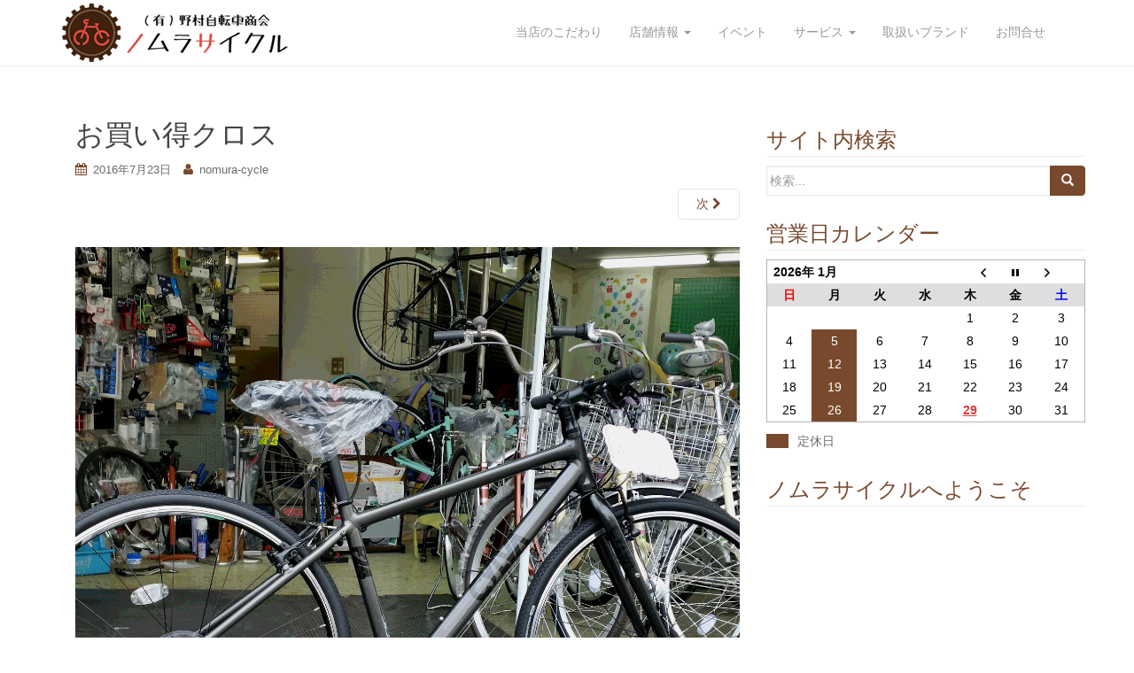

--- FILE ---
content_type: text/html; charset=UTF-8
request_url: http://nomura-cycle.com/new/%E3%82%BB%E3%83%BC%E3%83%AB/1124/attachment/%E3%81%8A%E8%B2%B7%E3%81%84%E5%BE%97%E3%82%AF%E3%83%AD%E3%82%B9/
body_size: 10862
content:
<!DOCTYPE html><html dir="ltr" lang="ja" prefix="og: https://ogp.me/ns#"><head><meta charset="UTF-8"><meta http-equiv="X-UA-Compatible" content="IE=edge"><meta name="viewport" content="width=device-width, initial-scale=1"><link rel="profile" href="http://gmpg.org/xfn/11"><link rel="pingback" href="http://nomura-cycle.com/xmlrpc.php"><title>お買い得クロス | ノムラサイクル</title><meta name="robots" content="max-image-preview:large" /><meta name="google-site-verification" content="Pfu2CoZRgf9HPd-OGk1zu5fo-aP3VQSGEFrLYoJgNo8" /><link rel="canonical" href="http://nomura-cycle.com/new/%e3%82%bb%e3%83%bc%e3%83%ab/1124/attachment/%e3%81%8a%e8%b2%b7%e3%81%84%e5%be%97%e3%82%af%e3%83%ad%e3%82%b9/" /><meta name="generator" content="All in One SEO (AIOSEO) 4.5.3.1" /><meta property="og:locale" content="ja_JP" /><meta property="og:site_name" content="職人がいる自転車屋ノムラサイクル" /><meta property="og:type" content="article" /><meta property="og:title" content="お買い得クロス | ノムラサイクル" /><meta property="og:url" content="http://nomura-cycle.com/new/%e3%82%bb%e3%83%bc%e3%83%ab/1124/attachment/%e3%81%8a%e8%b2%b7%e3%81%84%e5%be%97%e3%82%af%e3%83%ad%e3%82%b9/" /><meta property="fb:admins" content="nmrcycle" /><meta property="article:published_time" content="2016-07-23T01:03:57+00:00" /><meta property="article:modified_time" content="2016-07-23T01:03:57+00:00" /><meta property="article:publisher" content="https://www.facebook.com/nmrcycle/" /><meta name="twitter:card" content="summary" /><meta name="twitter:title" content="お買い得クロス | ノムラサイクル" /><meta name="google" content="nositelinkssearchbox" /> <script type="application/ld+json" class="aioseo-schema">{"@context":"https:\/\/schema.org","@graph":[{"@type":"BreadcrumbList","@id":"http:\/\/nomura-cycle.com\/new\/%e3%82%bb%e3%83%bc%e3%83%ab\/1124\/attachment\/%e3%81%8a%e8%b2%b7%e3%81%84%e5%be%97%e3%82%af%e3%83%ad%e3%82%b9\/#breadcrumblist","itemListElement":[{"@type":"ListItem","@id":"http:\/\/nomura-cycle.com\/#listItem","position":1,"name":"\u5bb6","item":"http:\/\/nomura-cycle.com\/","nextItem":"http:\/\/nomura-cycle.com\/new\/%e3%82%bb%e3%83%bc%e3%83%ab\/1124\/attachment\/%e3%81%8a%e8%b2%b7%e3%81%84%e5%be%97%e3%82%af%e3%83%ad%e3%82%b9\/#listItem"},{"@type":"ListItem","@id":"http:\/\/nomura-cycle.com\/new\/%e3%82%bb%e3%83%bc%e3%83%ab\/1124\/attachment\/%e3%81%8a%e8%b2%b7%e3%81%84%e5%be%97%e3%82%af%e3%83%ad%e3%82%b9\/#listItem","position":2,"name":"\u304a\u8cb7\u3044\u5f97\u30af\u30ed\u30b9","previousItem":"http:\/\/nomura-cycle.com\/#listItem"}]},{"@type":"ItemPage","@id":"http:\/\/nomura-cycle.com\/new\/%e3%82%bb%e3%83%bc%e3%83%ab\/1124\/attachment\/%e3%81%8a%e8%b2%b7%e3%81%84%e5%be%97%e3%82%af%e3%83%ad%e3%82%b9\/#itempage","url":"http:\/\/nomura-cycle.com\/new\/%e3%82%bb%e3%83%bc%e3%83%ab\/1124\/attachment\/%e3%81%8a%e8%b2%b7%e3%81%84%e5%be%97%e3%82%af%e3%83%ad%e3%82%b9\/","name":"\u304a\u8cb7\u3044\u5f97\u30af\u30ed\u30b9 | \u30ce\u30e0\u30e9\u30b5\u30a4\u30af\u30eb","inLanguage":"ja","isPartOf":{"@id":"http:\/\/nomura-cycle.com\/#website"},"breadcrumb":{"@id":"http:\/\/nomura-cycle.com\/new\/%e3%82%bb%e3%83%bc%e3%83%ab\/1124\/attachment\/%e3%81%8a%e8%b2%b7%e3%81%84%e5%be%97%e3%82%af%e3%83%ad%e3%82%b9\/#breadcrumblist"},"author":{"@id":"http:\/\/nomura-cycle.com\/author\/nomura-cycle\/#author"},"creator":{"@id":"http:\/\/nomura-cycle.com\/author\/nomura-cycle\/#author"},"datePublished":"2016-07-23T10:03:57+00:00","dateModified":"2016-07-23T10:03:57+00:00"},{"@type":"Organization","@id":"http:\/\/nomura-cycle.com\/#organization","name":"\u30ce\u30e0\u30e9\u30b5\u30a4\u30af\u30eb","url":"http:\/\/nomura-cycle.com\/","sameAs":["https:\/\/www.facebook.com\/nmrcycle\/"]},{"@type":"Person","@id":"http:\/\/nomura-cycle.com\/author\/nomura-cycle\/#author","url":"http:\/\/nomura-cycle.com\/author\/nomura-cycle\/","name":"nomura-cycle","image":{"@type":"ImageObject","@id":"http:\/\/nomura-cycle.com\/new\/%e3%82%bb%e3%83%bc%e3%83%ab\/1124\/attachment\/%e3%81%8a%e8%b2%b7%e3%81%84%e5%be%97%e3%82%af%e3%83%ad%e3%82%b9\/#authorImage","url":"http:\/\/1.gravatar.com\/avatar\/169132f5a7c9c0599b7073e1338a22f7?s=96&d=http%3A%2F%2Fnomura-cycle.com%2Fwp-content%2Fthemes%2Fdazzling%2Fimg%2Favatar.png&r=g","width":96,"height":96,"caption":"nomura-cycle"}},{"@type":"WebSite","@id":"http:\/\/nomura-cycle.com\/#website","url":"http:\/\/nomura-cycle.com\/","name":"\u30ce\u30e0\u30e9\u30b5\u30a4\u30af\u30eb","description":"\u5bcc\u58eb\u898b\u5e02\u9db4\u702c\u99c5\u6771\u53e3\u524d\u3068\u4e09\u82b3\u753a\u306e\u81ea\u8ee2\u8eca\u5c02\u9580\u5e97","inLanguage":"ja","publisher":{"@id":"http:\/\/nomura-cycle.com\/#organization"}}]}</script> <link rel='dns-prefetch' href='//ajax.googleapis.com' /><link rel='dns-prefetch' href='//s.w.org' /><link rel="alternate" type="application/rss+xml" title="ノムラサイクル &raquo; フィード" href="http://nomura-cycle.com/feed/" /><link rel="alternate" type="application/rss+xml" title="ノムラサイクル &raquo; コメントフィード" href="http://nomura-cycle.com/comments/feed/" /><link rel="alternate" type="text/calendar" title="ノムラサイクル &raquo; iCal フィード" href="http://nomura-cycle.com/event/?ical=1" /> <script type="text/javascript">window._wpemojiSettings = {"baseUrl":"https:\/\/s.w.org\/images\/core\/emoji\/11\/72x72\/","ext":".png","svgUrl":"https:\/\/s.w.org\/images\/core\/emoji\/11\/svg\/","svgExt":".svg","source":{"concatemoji":"http:\/\/nomura-cycle.com\/wp-includes\/js\/wp-emoji-release.min.js"}};
			!function(e,a,t){var n,r,o,i=a.createElement("canvas"),p=i.getContext&&i.getContext("2d");function s(e,t){var a=String.fromCharCode;p.clearRect(0,0,i.width,i.height),p.fillText(a.apply(this,e),0,0);e=i.toDataURL();return p.clearRect(0,0,i.width,i.height),p.fillText(a.apply(this,t),0,0),e===i.toDataURL()}function c(e){var t=a.createElement("script");t.src=e,t.defer=t.type="text/javascript",a.getElementsByTagName("head")[0].appendChild(t)}for(o=Array("flag","emoji"),t.supports={everything:!0,everythingExceptFlag:!0},r=0;r<o.length;r++)t.supports[o[r]]=function(e){if(!p||!p.fillText)return!1;switch(p.textBaseline="top",p.font="600 32px Arial",e){case"flag":return s([55356,56826,55356,56819],[55356,56826,8203,55356,56819])?!1:!s([55356,57332,56128,56423,56128,56418,56128,56421,56128,56430,56128,56423,56128,56447],[55356,57332,8203,56128,56423,8203,56128,56418,8203,56128,56421,8203,56128,56430,8203,56128,56423,8203,56128,56447]);case"emoji":return!s([55358,56760,9792,65039],[55358,56760,8203,9792,65039])}return!1}(o[r]),t.supports.everything=t.supports.everything&&t.supports[o[r]],"flag"!==o[r]&&(t.supports.everythingExceptFlag=t.supports.everythingExceptFlag&&t.supports[o[r]]);t.supports.everythingExceptFlag=t.supports.everythingExceptFlag&&!t.supports.flag,t.DOMReady=!1,t.readyCallback=function(){t.DOMReady=!0},t.supports.everything||(n=function(){t.readyCallback()},a.addEventListener?(a.addEventListener("DOMContentLoaded",n,!1),e.addEventListener("load",n,!1)):(e.attachEvent("onload",n),a.attachEvent("onreadystatechange",function(){"complete"===a.readyState&&t.readyCallback()})),(n=t.source||{}).concatemoji?c(n.concatemoji):n.wpemoji&&n.twemoji&&(c(n.twemoji),c(n.wpemoji)))}(window,document,window._wpemojiSettings);</script> <style type="text/css">img.wp-smiley,
img.emoji {
	display: inline !important;
	border: none !important;
	box-shadow: none !important;
	height: 1em !important;
	width: 1em !important;
	margin: 0 .07em !important;
	vertical-align: -0.1em !important;
	background: none !important;
	padding: 0 !important;
}</style><link rel='stylesheet' id='biz-cal-style-css'  href='http://nomura-cycle.com/wp-content/cache/autoptimize/css/autoptimize_single_7f68e0a2de2acc1d0adacf4051ed11d2.css' type='text/css' media='all' /><link rel='stylesheet' id='contact-form-7-css'  href='http://nomura-cycle.com/wp-content/cache/autoptimize/css/autoptimize_single_8983e25a91f5c9981fb973bdbe189d33.css' type='text/css' media='all' /><link rel='stylesheet' id='jquery-ui-theme-css'  href='http://ajax.googleapis.com/ajax/libs/jqueryui/1.11.4/themes/smoothness/jquery-ui.min.css' type='text/css' media='all' /><link rel='stylesheet' id='jquery-ui-timepicker-css'  href='http://nomura-cycle.com/wp-content/plugins/contact-form-7-datepicker/js/jquery-ui-timepicker/jquery-ui-timepicker-addon.min.css' type='text/css' media='all' /><link rel='stylesheet' id='dazzling-bootstrap-css'  href='http://nomura-cycle.com/wp-content/themes/dazzling/inc/css/bootstrap.min.css' type='text/css' media='all' /><link rel='stylesheet' id='dazzling-icons-css'  href='http://nomura-cycle.com/wp-content/themes/dazzling/inc/css/font-awesome.min.css' type='text/css' media='all' /><link rel='stylesheet' id='dazzling-style-css'  href='http://nomura-cycle.com/wp-content/cache/autoptimize/css/autoptimize_single_8d96d9499a108ea28d0d89e0be66a75e.css' type='text/css' media='all' /> <script type='text/javascript' src='http://nomura-cycle.com/wp-includes/js/jquery/jquery.js'></script> <script type='text/javascript' src='http://nomura-cycle.com/wp-includes/js/jquery/jquery-migrate.min.js'></script> <script type='text/javascript'>var bizcalOptions = {"holiday_title":"\u5b9a\u4f11\u65e5","mon":"on","temp_holidays":"2025-09-16\r\n2025-09-02\r\n2025-09-25\r\n2025-11-18\r\n2025-12-31\r\n2025-12-16\r\n2025-12-02\r\n\r\n2025-06-03\r\n2025-06-17\r\n2025-07-08\r\n2025-07-22\r\n2022-09-17\r\n2022-09-18\r\n2022-09-20\r\n2022-09-21\r\n2022-09-22\r\n","temp_weekdays":"2020-12-28\r\n2019-12-30","eventday_title":"","eventday_url":"","eventdays":"","month_limit":"\u5236\u9650\u306a\u3057","nextmonthlimit":"12","prevmonthlimit":"12","plugindir":"http:\/\/nomura-cycle.com\/wp-content\/plugins\/biz-calendar\/","national_holiday":""};</script> <script type='text/javascript' src='http://nomura-cycle.com/wp-content/plugins/biz-calendar/calendar.js'></script> <script type='text/javascript' src='http://nomura-cycle.com/wp-content/themes/dazzling/inc/js/bootstrap.min.js'></script> <link rel='https://api.w.org/' href='http://nomura-cycle.com/wp-json/' /><link rel="EditURI" type="application/rsd+xml" title="RSD" href="http://nomura-cycle.com/xmlrpc.php?rsd" /><link rel="wlwmanifest" type="application/wlwmanifest+xml" href="http://nomura-cycle.com/wp-includes/wlwmanifest.xml" /><meta name="generator" content="WordPress 4.9.26" /><link rel='shortlink' href='http://nomura-cycle.com/?p=1125' /><link rel="alternate" type="application/json+oembed" href="http://nomura-cycle.com/wp-json/oembed/1.0/embed?url=http%3A%2F%2Fnomura-cycle.com%2Fnew%2F%25e3%2582%25bb%25e3%2583%25bc%25e3%2583%25ab%2F1124%2Fattachment%2F%25e3%2581%258a%25e8%25b2%25b7%25e3%2581%2584%25e5%25be%2597%25e3%2582%25af%25e3%2583%25ad%25e3%2582%25b9%2F" /><link rel="alternate" type="text/xml+oembed" href="http://nomura-cycle.com/wp-json/oembed/1.0/embed?url=http%3A%2F%2Fnomura-cycle.com%2Fnew%2F%25e3%2582%25bb%25e3%2583%25bc%25e3%2583%25ab%2F1124%2Fattachment%2F%25e3%2581%258a%25e8%25b2%25b7%25e3%2581%2584%25e5%25be%2597%25e3%2582%25af%25e3%2583%25ad%25e3%2582%25b9%2F&#038;format=xml" /><meta name="tec-api-version" content="v1"><meta name="tec-api-origin" content="http://nomura-cycle.com"><link rel="https://theeventscalendar.com/" href="http://nomura-cycle.com/wp-json/tribe/events/v1/" /><style type="text/css">.btn-default, .label-default, .flex-caption h2, .navbar-default .navbar-nav > .active > a, .navbar-default .navbar-nav > .active > a:hover, .navbar-default .navbar-nav > .active > a:focus, .navbar-default .navbar-nav > li > a:hover, .navbar-default .navbar-nav > li > a:focus, .navbar-default .navbar-nav > .open > a, .navbar-default .navbar-nav > .open > a:hover, .navbar-default .navbar-nav > .open > a:focus, .dropdown-menu > li > a:hover, .dropdown-menu > li > a:focus, .navbar-default .navbar-nav .open .dropdown-menu > li > a:hover, .navbar-default .navbar-nav .open .dropdown-menu > li > a:focus, .dropdown-menu > .active > a, .navbar-default .navbar-nav .open .dropdown-menu > .active > a {background-color: #79492d; border-color: #79492d;} .btn.btn-default.read-more, .entry-meta .fa, .site-main [class*="navigation"] a, .more-link { color: #79492d}.btn-default:hover, .label-default[href]:hover, .label-default[href]:focus, #infinite-handle span:hover, .btn.btn-default.read-more:hover, .btn-default:hover, .scroll-to-top:hover, .btn-default:focus, .btn-default:active, .btn-default.active, .site-main [class*="navigation"] a:hover, .more-link:hover, #image-navigation .nav-previous a:hover, #image-navigation .nav-next a:hover  { background-color: #79492d; border-color: #79492d; }#colophon {background-color: #4d1c00;}#footer-area {background-color: #79492d;}#social a {color: #ffffff !important ;}.entry-content {font-family: Helvetica Neue,Helvetica,Arial,sans-serif; font-size:14px; font-weight: normal; color:#6B6B6B;}</style><!--[if lt IE 9]> <script src="http://nomura-cycle.com/wp-content/themes/dazzling/inc/js/html5shiv.min.js"></script> <script src="http://nomura-cycle.com/wp-content/themes/dazzling/inc/js/respond.min.js"></script> <![endif]--><link rel="icon" href="http://nomura-cycle.com/wp-content/uploads/2018/04/cropped-favicon-1-32x32.png" sizes="32x32" /><link rel="icon" href="http://nomura-cycle.com/wp-content/uploads/2018/04/cropped-favicon-1-192x192.png" sizes="192x192" /><link rel="apple-touch-icon-precomposed" href="http://nomura-cycle.com/wp-content/uploads/2018/04/cropped-favicon-1-180x180.png" /><meta name="msapplication-TileImage" content="http://nomura-cycle.com/wp-content/uploads/2018/04/cropped-favicon-1-270x270.png" /></head><body class="attachment attachment-template-default single single-attachment postid-1125 attachmentid-1125 attachment-jpeg tribe-no-js"><div id="page" class="hfeed site"><nav class="navbar navbar-default" role="navigation"><div class="container"><div class="navbar-header"> <button type="button" class="navbar-toggle" data-toggle="collapse" data-target=".navbar-ex1-collapse"> <span class="sr-only">ナビゲーションを切り替え</span> <span class="icon-bar"></span> <span class="icon-bar"></span> <span class="icon-bar"></span> </button><div id="logo"> <a href="http://nomura-cycle.com/"><img src="http://nomura-cycle.com/wp-content/uploads/2022/10/logo-new-nomuracycle.png"  height="66" width="255" alt="ノムラサイクル"/></a></div></div><div id="navbar" class="collapse navbar-collapse navbar-ex1-collapse"><ul id="menu-gnav" class="nav navbar-nav"><li id="menu-item-178" class="menu-item menu-item-type-post_type menu-item-object-page menu-item-178"><a title="当店のこだわり" href="http://nomura-cycle.com/choose/">当店のこだわり</a></li><li id="menu-item-114" class="menu-item menu-item-type-custom menu-item-object-custom menu-item-has-children menu-item-114 dropdown"><a title="店舗情報" href="#" data-toggle="dropdown" class="dropdown-toggle">店舗情報 <span class="caret"></span></a><ul role="menu" class=" dropdown-menu"><li id="menu-item-440" class="menu-item menu-item-type-post_type menu-item-object-page menu-item-440"><a title="スタッフ紹介" href="http://nomura-cycle.com/staff/">スタッフ紹介</a></li><li id="menu-item-105" class="menu-item menu-item-type-post_type menu-item-object-page menu-item-105"><a title="鶴瀬駅前店" href="http://nomura-cycle.com/company/tsuruseekimae/">鶴瀬駅前店</a></li><li id="menu-item-103" class="menu-item menu-item-type-post_type menu-item-object-page menu-item-103"><a title="三芳店" href="http://nomura-cycle.com/company/miyoshi/">三芳店</a></li></ul></li><li id="menu-item-446" class="menu-item menu-item-type-custom menu-item-object-custom menu-item-446"><a title="イベント" href="http://nomura-cycle.com/event/">イベント</a></li><li id="menu-item-171" class="menu-item menu-item-type-custom menu-item-object-custom menu-item-has-children menu-item-171 dropdown"><a title="サービス" href="#" data-toggle="dropdown" class="dropdown-toggle">サービス <span class="caret"></span></a><ul role="menu" class=" dropdown-menu"><li id="menu-item-175" class="menu-item menu-item-type-post_type menu-item-object-page menu-item-175"><a title="自転車販売" href="http://nomura-cycle.com/bicyclesales/">自転車販売</a></li><li id="menu-item-174" class="menu-item menu-item-type-post_type menu-item-object-page menu-item-174"><a title="主な修理料金と所要時間" href="http://nomura-cycle.com/repairfee/">主な修理料金と所要時間</a></li><li id="menu-item-173" class="menu-item menu-item-type-post_type menu-item-object-page menu-item-173"><a title="出張修理サポート" href="http://nomura-cycle.com/onsiterepairservice/">出張修理サポート</a></li><li id="menu-item-172" class="menu-item menu-item-type-post_type menu-item-object-page menu-item-172"><a title="レンタルサイクル" href="http://nomura-cycle.com/rentalcycle/">レンタルサイクル</a></li><li id="menu-item-1580" class="menu-item menu-item-type-post_type menu-item-object-page menu-item-1580"><a title="自転車保険" href="http://nomura-cycle.com/insurance/">自転車保険</a></li></ul></li><li id="menu-item-99" class="menu-item menu-item-type-post_type menu-item-object-page menu-item-99"><a title="取扱いブランド" href="http://nomura-cycle.com/brand/">取扱いブランド</a></li><li id="menu-item-98" class="menu-item menu-item-type-post_type menu-item-object-page menu-item-98"><a title="お問合せ" href="http://nomura-cycle.com/contact/">お問合せ</a></li></ul></div></div></nav><div class="top-section"></div><div id="content" class="site-content container"><div class="container main-content-area"><div class="row "><div id="primary" class="content-area image-attachment col-sm-12 col-md-8"><div id="main" class="site-main" role="main"><article id="post-1125" class="post-1125 attachment type-attachment status-inherit hentry"><header class="entry-header"><h1 class="entry-title">お買い得クロス</h1><div class="entry-meta"> <span class="posted-on"><i class="fa fa-calendar"></i> <a href="http://nomura-cycle.com/new/%e3%82%bb%e3%83%bc%e3%83%ab/1124/attachment/%e3%81%8a%e8%b2%b7%e3%81%84%e5%be%97%e3%82%af%e3%83%ad%e3%82%b9/" rel="bookmark"><time class="entry-date published" datetime="2016-07-23T10:03:57+00:00">2016年7月23日</time></a></span><span class="byline"> <i class="fa fa-user"></i> <span class="author vcard"><a class="url fn n" href="http://nomura-cycle.com/author/nomura-cycle/">nomura-cycle</a></span></span></div><nav role="navigation" id="image-navigation" class="navigation-image nav-links"><div class="nav-previous"></div><div class="nav-next"><a href='http://nomura-cycle.com/new/%e3%82%bb%e3%83%bc%e3%83%ab/1124/attachment/%e3%81%8a%e8%b2%b7%e3%81%84%e5%be%97%e3%82%af%e3%83%ad%e3%82%b9%ef%bc%92/'>次 <i class="fa fa-chevron-right"></i></a></div></nav></header><div class="entry-content"><div class="entry-attachment"><div class="attachment"> <a href="http://nomura-cycle.com/new/%e3%82%bb%e3%83%bc%e3%83%ab/1124/attachment/%e3%81%8a%e8%b2%b7%e3%81%84%e5%be%97%e3%82%af%e3%83%ad%e3%82%b9%ef%bc%92/" title="お買い得クロス" rel="attachment"><img width="1200" height="1200" src="http://nomura-cycle.com/wp-content/uploads/2016/07/e03047ffc17433c89b4f189289e4aa5e-e1469235855107.jpg" class="attachment-1200x1200 size-1200x1200" alt="" srcset="http://nomura-cycle.com/wp-content/uploads/2016/07/e03047ffc17433c89b4f189289e4aa5e-e1469235855107.jpg 1488w, http://nomura-cycle.com/wp-content/uploads/2016/07/e03047ffc17433c89b4f189289e4aa5e-e1469235855107-150x150.jpg 150w, http://nomura-cycle.com/wp-content/uploads/2016/07/e03047ffc17433c89b4f189289e4aa5e-e1469235855107-300x300.jpg 300w, http://nomura-cycle.com/wp-content/uploads/2016/07/e03047ffc17433c89b4f189289e4aa5e-e1469235855107-1024x1024.jpg 1024w, http://nomura-cycle.com/wp-content/uploads/2016/07/e03047ffc17433c89b4f189289e4aa5e-e1469235855107-60x60.jpg 60w" sizes="(max-width: 1200px) 100vw, 1200px" /></a></div></div></div><footer class="entry-meta"></footer></article></div></div><div id="secondary" class="widget-area col-sm-12 col-md-4" role="complementary"><aside id="search-2" class="widget widget_search"><h3 class="widget-title">サイト内検索</h3><form method="get" class="form-search" action="http://nomura-cycle.com/"><div class="form-group"><div class="input-group"> <span class="screen-reader-text">検索:</span> <input type="text" class="form-control search-query" placeholder="検索..." value="" name="s"> <span class="input-group-btn"> <button type="submit" class="btn btn-default" name="submit" id="searchsubmit" value="Search"><span class="glyphicon glyphicon-search"></span></button> </span></div></div></form></aside><aside id="bizcalendar-3" class="widget widget_bizcalendar"><h3 class="widget-title">営業日カレンダー</h3><div id='biz_calendar'></div></aside><aside id="text-4" class="widget widget_text"><h3 class="widget-title">ノムラサイクルへようこそ</h3><div class="textwidget"><div class="su-youtube su-u-responsive-media-yes"><iframe src="https://www.youtube.com/embed/NUGNsUYxSqQ?" frameborder="0" allowfullscreen allow="autoplay; encrypted-media; picture-in-picture" title=""></iframe></div></div></aside><aside id="tribe-events-list-widget-2" class="widget tribe-events-list-widget"><h3 class="widget-title">イベント</h3><p>現在予定されているイベントはありません。</p></aside><aside id="rss-2" class="widget widget_rss"><h3 class="widget-title"><a class="rsswidget" href="http://feedblog.ameba.jp/rss/ameblo/nmrcycle"><img class="rss-widget-icon" style="border:0" width="14" height="14" src="http://nomura-cycle.com/wp-includes/images/rss.png" alt="RSS" /></a> <a class="rsswidget" href="https://ameblo.jp/nmrcycle/">Ameba</a></h3><ul><li><a class='rsswidget' href='https://ameblo.jp/nmrcycle/entry-12781752244.html'>年内最終営業日です</a> <span class="rss-date">2022年12月30日</span></li><li><a class='rsswidget' href='https://ameblo.jp/nmrcycle/entry-12781646434.html'>年末年始の営業のご案内</a> <span class="rss-date">2022年12月29日</span></li><li><a class='rsswidget' href='https://ameblo.jp/nmrcycle/entry-12777236966.html'>師走</a> <span class="rss-date">2022年12月1日</span></li><li><a class='rsswidget' href='https://ameblo.jp/nmrcycle/entry-12765685439.html'>明日Openします。</a> <span class="rss-date">2022年9月22日</span></li><li><a class='rsswidget' href='https://ameblo.jp/nmrcycle/entry-12763776676.html'>今週もありがとうございました！</a> <span class="rss-date">2022年9月11日</span></li></ul></aside><aside id="tag_cloud-3" class="widget widget_tag_cloud"><h3 class="widget-title">人気キーワード</h3><div class="tagcloud"><a href="http://nomura-cycle.com/tag/ogk/" class="tag-cloud-link tag-link-53 tag-link-position-1" style="font-size: 8pt;" aria-label="OGK (1個の項目)">OGK</a> <a href="http://nomura-cycle.com/tag/%e3%81%8a%e3%81%97%e3%82%83%e3%82%8c%e8%87%aa%e8%bb%a2%e8%bb%8a/" class="tag-cloud-link tag-link-94 tag-link-position-2" style="font-size: 17.927272727273pt;" aria-label="おしゃれ自転車 (11個の項目)">おしゃれ自転車</a> <a href="http://nomura-cycle.com/tag/%e3%82%a2%e3%83%a9%e3%83%a4/" class="tag-cloud-link tag-link-108 tag-link-position-3" style="font-size: 8pt;" aria-label="アラヤ (1個の項目)">アラヤ</a> <a href="http://nomura-cycle.com/tag/event/" class="tag-cloud-link tag-link-11 tag-link-position-4" style="font-size: 20.218181818182pt;" aria-label="イベント (17個の項目)">イベント</a> <a href="http://nomura-cycle.com/tag/%e3%82%aa%e3%83%bc%e3%83%88%e3%83%a9%e3%82%a4%e3%83%88/" class="tag-cloud-link tag-link-48 tag-link-position-5" style="font-size: 14.109090909091pt;" aria-label="オートライト (5個の項目)">オートライト</a> <a href="http://nomura-cycle.com/tag/%e3%82%ab%e3%83%90%e3%83%bc/" class="tag-cloud-link tag-link-141 tag-link-position-6" style="font-size: 8pt;" aria-label="カバー (1個の項目)">カバー</a> <a href="http://nomura-cycle.com/tag/%e3%82%ab%e3%83%bc%e3%83%9c%e3%83%b3/" class="tag-cloud-link tag-link-117 tag-link-position-7" style="font-size: 8pt;" aria-label="カーボン (1個の項目)">カーボン</a> <a href="http://nomura-cycle.com/tag/%e3%82%ad%e3%83%a3%e3%83%83%e3%83%97/" class="tag-cloud-link tag-link-139 tag-link-position-8" style="font-size: 8pt;" aria-label="キャップ (1個の項目)">キャップ</a> <a href="http://nomura-cycle.com/tag/%e3%82%ae%e3%83%a5%e3%83%83%e3%83%88/" class="tag-cloud-link tag-link-60 tag-link-position-9" style="font-size: 8pt;" aria-label="ギュット (1個の項目)">ギュット</a> <a href="http://nomura-cycle.com/tag/%e3%82%ae%e3%83%a5%e3%83%83%e3%83%88%e3%82%a2%e3%83%8b%e3%83%bc%e3%82%ba/" class="tag-cloud-link tag-link-92 tag-link-position-10" style="font-size: 8pt;" aria-label="ギュットアニーズ (1個の項目)">ギュットアニーズ</a> <a href="http://nomura-cycle.com/tag/%e3%82%af%e3%83%ad%e3%82%b9%e3%83%90%e3%82%a4%e3%82%af/" class="tag-cloud-link tag-link-55 tag-link-position-11" style="font-size: 16.909090909091pt;" aria-label="クロスバイク (9個の項目)">クロスバイク</a> <a href="http://nomura-cycle.com/tag/%e3%82%b5%e3%82%a4%e3%82%af%e3%83%aa%e3%83%b3%e3%82%b0/" class="tag-cloud-link tag-link-42 tag-link-position-12" style="font-size: 19.836363636364pt;" aria-label="サイクリング (16個の項目)">サイクリング</a> <a href="http://nomura-cycle.com/tag/%e3%82%b5%e3%82%a4%e3%82%af%e3%83%aa%e3%83%b3%e3%82%b0%e3%82%a6%e3%82%a7%e3%82%a2/" class="tag-cloud-link tag-link-140 tag-link-position-13" style="font-size: 8pt;" aria-label="サイクリングウェア (1個の項目)">サイクリングウェア</a> <a href="http://nomura-cycle.com/tag/%e3%82%b5%e3%82%b3%e3%83%83%e3%82%b7%e3%83%a5/" class="tag-cloud-link tag-link-138 tag-link-position-14" style="font-size: 8pt;" aria-label="サコッシュ (1個の項目)">サコッシュ</a> <a href="http://nomura-cycle.com/tag/%e3%82%bb%e3%83%bc%e3%83%ab/" class="tag-cloud-link tag-link-51 tag-link-position-15" style="font-size: 16.909090909091pt;" aria-label="セール (9個の項目)">セール</a> <a href="http://nomura-cycle.com/tag/%e3%83%81%e3%83%a5%e3%83%bc%e3%83%96%e4%ba%a4%e6%8f%9b/" class="tag-cloud-link tag-link-45 tag-link-position-16" style="font-size: 11.818181818182pt;" aria-label="チューブ交換 (3個の項目)">チューブ交換</a> <a href="http://nomura-cycle.com/tag/%e3%83%81%e3%83%a5%e3%83%bc%e3%83%96%e4%ba%a4%e6%8f%9b%e8%ac%9b%e7%bf%92%e4%bc%9a/" class="tag-cloud-link tag-link-43 tag-link-position-17" style="font-size: 8pt;" aria-label="チューブ交換講習会 (1個の項目)">チューブ交換講習会</a> <a href="http://nomura-cycle.com/tag/%e3%83%8e%e3%83%a0%e3%83%a9%e3%82%b5%e3%82%a4%e3%82%af%e3%83%ab/" class="tag-cloud-link tag-link-89 tag-link-position-18" style="font-size: 8pt;" aria-label="ノムラサイクル (1個の項目)">ノムラサイクル</a> <a href="http://nomura-cycle.com/tag/%e3%83%8f%e3%82%a4%e3%83%87%e3%82%a3/" class="tag-cloud-link tag-link-70 tag-link-position-19" style="font-size: 8pt;" aria-label="ハイディ (1個の項目)">ハイディ</a> <a href="http://nomura-cycle.com/tag/%e3%83%91%e3%83%8a%e3%82%bd%e3%83%8b%e3%83%83%e3%82%af/" class="tag-cloud-link tag-link-83 tag-link-position-20" style="font-size: 13.090909090909pt;" aria-label="パナソニック (4個の項目)">パナソニック</a> <a href="http://nomura-cycle.com/tag/%e3%83%91%e3%83%8a%e3%82%bd%e3%83%8b%e3%83%83%e3%82%af%e9%9b%bb%e5%8b%95/" class="tag-cloud-link tag-link-91 tag-link-position-21" style="font-size: 18.309090909091pt;" aria-label="パナソニック電動 (12個の項目)">パナソニック電動</a> <a href="http://nomura-cycle.com/tag/%e3%83%93%e3%83%83%e3%82%b1/" class="tag-cloud-link tag-link-69 tag-link-position-22" style="font-size: 13.090909090909pt;" aria-label="ビッケ (4個の項目)">ビッケ</a> <a href="http://nomura-cycle.com/tag/%e3%83%96%e3%83%aa%e3%83%82%e3%82%b9%e3%83%88%e3%83%b3/" class="tag-cloud-link tag-link-56 tag-link-position-23" style="font-size: 17.927272727273pt;" aria-label="ブリヂストン (11個の項目)">ブリヂストン</a> <a href="http://nomura-cycle.com/tag/%e3%83%9e%e3%83%9e%e3%83%81%e3%83%a3%e3%83%aa/" class="tag-cloud-link tag-link-137 tag-link-position-24" style="font-size: 13.090909090909pt;" aria-label="ママチャリ (4個の項目)">ママチャリ</a> <a href="http://nomura-cycle.com/tag/maintenance/" class="tag-cloud-link tag-link-17 tag-link-position-25" style="font-size: 10.290909090909pt;" aria-label="メンテナンス (2個の項目)">メンテナンス</a> <a href="http://nomura-cycle.com/tag/%e3%83%a9%e3%82%a4%e3%83%88/" class="tag-cloud-link tag-link-131 tag-link-position-26" style="font-size: 8pt;" aria-label="ライト (1個の項目)">ライト</a> <a href="http://nomura-cycle.com/tag/%e3%83%ac%e3%82%a4%e3%83%b3%e3%82%ab%e3%83%90%e3%83%bc/" class="tag-cloud-link tag-link-134 tag-link-position-27" style="font-size: 8pt;" aria-label="レインカバー (1個の項目)">レインカバー</a> <a href="http://nomura-cycle.com/tag/%e3%83%ad%e3%83%bc%e3%83%89%e3%83%90%e3%82%a4%e3%82%af/" class="tag-cloud-link tag-link-86 tag-link-position-28" style="font-size: 15.636363636364pt;" aria-label="ロードバイク (7個の項目)">ロードバイク</a> <a href="http://nomura-cycle.com/tag/%e4%b8%89%e8%8a%b3%e7%94%ba/" class="tag-cloud-link tag-link-128 tag-link-position-29" style="font-size: 8pt;" aria-label="三芳町 (1個の項目)">三芳町</a> <a href="http://nomura-cycle.com/tag/%e4%b8%89%e8%8a%b3%e7%94%ba%e8%87%aa%e8%bb%a2%e8%bb%8a%e5%b1%8b/" class="tag-cloud-link tag-link-88 tag-link-position-30" style="font-size: 8pt;" aria-label="三芳町自転車屋 (1個の項目)">三芳町自転車屋</a> <a href="http://nomura-cycle.com/tag/%e4%bc%91%e3%81%bf/" class="tag-cloud-link tag-link-136 tag-link-position-31" style="font-size: 8pt;" aria-label="休み (1個の項目)">休み</a> <a href="http://nomura-cycle.com/tag/repair/" class="tag-cloud-link tag-link-16 tag-link-position-32" style="font-size: 10.290909090909pt;" aria-label="修理 (2個の項目)">修理</a> <a href="http://nomura-cycle.com/tag/%e5%ad%90%e4%be%9b%e3%81%ae%e3%81%9b%e8%87%aa%e8%bb%a2%e8%bb%8a/" class="tag-cloud-link tag-link-68 tag-link-position-33" style="font-size: 18.309090909091pt;" aria-label="子供のせ自転車 (12個の項目)">子供のせ自転車</a> <a href="http://nomura-cycle.com/tag/%e5%ad%90%e4%be%9b%e8%87%aa%e8%bb%a2%e8%bb%8a/" class="tag-cloud-link tag-link-113 tag-link-position-34" style="font-size: 10.290909090909pt;" aria-label="子供自転車 (2個の項目)">子供自転車</a> <a href="http://nomura-cycle.com/tag/%e5%af%8c%e5%a3%ab%e8%a6%8b%e5%b8%82%e8%87%aa%e8%bb%a2%e8%bb%8a%e5%b1%8b/" class="tag-cloud-link tag-link-87 tag-link-position-35" style="font-size: 11.818181818182pt;" aria-label="富士見市自転車屋 (3個の項目)">富士見市自転車屋</a> <a href="http://nomura-cycle.com/tag/%e6%96%b0%e8%a3%bd%e5%93%81/" class="tag-cloud-link tag-link-133 tag-link-position-36" style="font-size: 10.290909090909pt;" aria-label="新製品 (2個の項目)">新製品</a> <a href="http://nomura-cycle.com/tag/%e7%8b%ad%e5%b1%b1%e8%8c%b6/" class="tag-cloud-link tag-link-126 tag-link-position-37" style="font-size: 10.290909090909pt;" aria-label="狭山茶 (2個の項目)">狭山茶</a> <a href="http://nomura-cycle.com/tag/%e8%87%aa%e8%bb%a2%e8%bb%8a%e4%bf%9d%e9%99%ba/" class="tag-cloud-link tag-link-123 tag-link-position-38" style="font-size: 8pt;" aria-label="自転車保険 (1個の項目)">自転車保険</a> <a href="http://nomura-cycle.com/tag/%e8%87%aa%e8%bb%a2%e8%bb%8a%e9%80%9a%e5%8b%a4/" class="tag-cloud-link tag-link-130 tag-link-position-39" style="font-size: 10.290909090909pt;" aria-label="自転車通勤 (2個の項目)">自転車通勤</a> <a href="http://nomura-cycle.com/tag/%e8%87%aa%e8%bb%a2%e8%bb%8a%e9%8d%b5/" class="tag-cloud-link tag-link-132 tag-link-position-40" style="font-size: 8pt;" aria-label="自転車鍵 (1個の項目)">自転車鍵</a> <a href="http://nomura-cycle.com/tag/%e8%bc%aa%e8%a1%8c%e8%a2%8b/" class="tag-cloud-link tag-link-50 tag-link-position-41" style="font-size: 8pt;" aria-label="輪行袋 (1個の項目)">輪行袋</a> <a href="http://nomura-cycle.com/tag/%e8%bc%aa%e8%a1%8c%e8%ac%9b%e7%bf%92%e4%bc%9a/" class="tag-cloud-link tag-link-30 tag-link-position-42" style="font-size: 11.818181818182pt;" aria-label="輪行講習会 (3個の項目)">輪行講習会</a> <a href="http://nomura-cycle.com/tag/%e9%80%9a%e5%8b%a4%e8%87%aa%e8%bb%a2%e8%bb%8a/" class="tag-cloud-link tag-link-67 tag-link-position-43" style="font-size: 16.909090909091pt;" aria-label="通勤自転車 (9個の項目)">通勤自転車</a> <a href="http://nomura-cycle.com/tag/%e9%80%9a%e5%ad%a6%e8%87%aa%e8%bb%a2%e8%bb%8a/" class="tag-cloud-link tag-link-66 tag-link-position-44" style="font-size: 15.636363636364pt;" aria-label="通学自転車 (7個の項目)">通学自転車</a> <a href="http://nomura-cycle.com/tag/%e9%9b%bb%e5%8b%95%e3%82%a2%e3%82%b7%e3%82%b9%e3%83%88%e8%87%aa%e8%bb%a2%e8%bb%8a/" class="tag-cloud-link tag-link-49 tag-link-position-45" style="font-size: 22pt;" aria-label="電動アシスト自転車 (24個の項目)">電動アシスト自転車</a></div></aside></div></div></div></div><div id="footer-area"><div class="container footer-inner"><div class="footer-widget-area"><div class="col-sm-12 col-md-4 col-lg-4 footer-widget" role="complementary"><div id="custom_html-2" class="widget_text widget widget_custom_html"><h3 class="widgettitle">鶴瀬駅前店</h3><div class="textwidget custom-html-widget"><iframe src="https://www.google.com/maps/embed?pb=!1m18!1m12!1m3!1d3234.081345298347!2d139.53450363189137!3d35.84700886500844!2m3!1f0!2f0!3f0!3m2!1i1024!2i768!4f13.1!3m3!1m2!1s0x6018c2d9f731d2b3%3A0x3526281d18f414e7!2z44OO44Og44Op44K144Kk44Kv44Or6ba054Cs6aeF5YmN5bqX!5e0!3m2!1sja!2sjp!4v1666316068398!5m2!1sja!2sjp" width="600" height="216" style="border:0;" allowfullscreen="" loading="lazy" referrerpolicy="no-referrer-when-downgrade"></iframe> 〒354-0024 <br/>埼玉県富士見市鶴瀬東1-10-10<br> tel, 049-251-6147 <br> 営業時間（火・木・土・日）, 9:30-19:00 <br> 営業時間（水・金）, 9:30-18:00 <br> 定休日, 月曜日、第1・3火曜日</div></div></div><div class="col-sm-12 col-md-4 col-lg-4 footer-widget" role="complementary"><div id="custom_html-3" class="widget_text widget widget_custom_html"><h3 class="widgettitle">三芳店</h3><div class="textwidget custom-html-widget"><iframe width="600"  height="216" frameborder="0" src="https://www.google.com/maps/embed/v1/place?q=%E3%80%92354-0041%E5%9F%BC%E7%8E%89%E7%9C%8C%E5%85%A5%E9%96%93%E9%83%A1%E4%B8%89%E8%8A%B3%E7%94%BA%E8%97%A4%E4%B9%85%E4%BF%9D3838-17&#038;key=AIzaSyC8pE_i8wURbM9PQiGP-Zb7HoU-Ajq42Zg" title="Google Map Embed" class="contact-map"></iframe>〒354-0041 <br> 埼玉県入間郡三芳町藤久保3838-17<br> 営業時間, 9:00-17:00 <br> 定休日, 月曜日、第1・3火曜日</div></div></div><div class="col-sm-12 col-md-4 col-lg-4 footer-widget" role="complementary"><div id="text-3" class="widget widget_text"><div class="textwidget"><div class="footertitleimg"> <img src="http://nomura-cycle.com/wp-content/uploads/2022/10/logo-new-nomuracycle.png" alt="ノムラサイクル" width="" height="" border="0" /></div><p>埼玉県富士見市の東武東上線鶴瀬駅東口を出て徒歩約２分の鶴瀬駅前店と三芳町藤久保にある地域密着自転車店ノムラサイクルです。おしゃれな自転車、電動アシスト自転車、サイクリングにおすすめのスポーツバイクなど展示。自転車技士、自転車安全整備士、SBAA　PLUS、スポーツバイクメカニックの資格を持ったスタッフが自転車を一台一台丁寧に組み上げています。ライフスタイルに合った自転車選びから購入後のメンテナンス、アフターサービスまでお任せください。</p><h3 class="footertitleh3">ノムラサイクル</h3><h4 class="footertitleh4">〜野村自転車商会〜</h4></div></div></div></div></div><footer id="colophon" class="site-footer" role="contentinfo"><div class="site-info container"><nav role="navigation" class="col-md-6"><ul id="menu-footernav" class="nav footer-nav clearfix"><li id="menu-item-117" class="menu-item menu-item-type-post_type menu-item-object-page menu-item-117"><a href="http://nomura-cycle.com/company/">会社概要</a></li><li id="menu-item-118" class="menu-item menu-item-type-post_type menu-item-object-page menu-item-118"><a href="http://nomura-cycle.com/sitemap/">サイトマップ</a></li><li id="menu-item-119" class="menu-item menu-item-type-post_type menu-item-object-page menu-item-119"><a href="http://nomura-cycle.com/contact/">お問合せ</a></li></ul></nav><div class="copyright col-md-6"> Copyright &copy; 2021 野村自転車商会 All Rights Reserved.</div></div><div class="scroll-to-top"><i class="fa fa-angle-up"></i></div></footer></div></div> <script>( function ( body ) {
			'use strict';
			body.className = body.className.replace( /\btribe-no-js\b/, 'tribe-js' );
		} )( document.body );</script> <script>var tribe_l10n_datatables = {"aria":{"sort_ascending":": \u30a2\u30af\u30c6\u30a3\u30d6\u5316\u3057\u3066\u6607\u9806\u3067\u30ab\u30e9\u30e0\u3092\u4e26\u3079\u66ff\u3048","sort_descending":": \u30a2\u30af\u30c6\u30a3\u30d6\u5316\u3057\u3066\u964d\u9806\u3067\u30ab\u30e9\u30e0\u3092\u4e26\u3079\u66ff\u3048"},"length_menu":"_MENU_ \u30a8\u30f3\u30c8\u30ea\u30fc\u3092\u8868\u793a","empty_table":"\u30c6\u30fc\u30d6\u30eb\u306b\u306f\u5229\u7528\u3067\u304d\u308b\u30c7\u30fc\u30bf\u304c\u3042\u308a\u307e\u305b\u3093","info":"_TOTAL_ \u30a8\u30f3\u30c8\u30ea\u30fc\u306e\u3046\u3061 _START_ \u304b\u3089 _END_ \u3092\u8868\u793a\u3057\u3066\u3044\u307e\u3059","info_empty":"0 \u30a8\u30f3\u30c8\u30ea\u30fc\u306e\u3046\u3061 0 \u304b\u3089 0 \u3092\u8868\u793a\u3057\u3066\u3044\u307e\u3059","info_filtered":"(_MAX_ total \u30a8\u30f3\u30c8\u30ea\u30fc\u304b\u3089\u30d5\u30a3\u30eb\u30bf\u30ea\u30f3\u30b0)","zero_records":"\u4e00\u81f4\u3059\u308b\u30ec\u30b3\u30fc\u30c9\u304c\u898b\u3064\u304b\u308a\u307e\u305b\u3093\u3067\u3057\u305f","search":"\u691c\u7d22:","all_selected_text":"\u3053\u306e\u30da\u30fc\u30b8\u306e\u3059\u3079\u3066\u306e\u9805\u76ee\u304c\u9078\u629e\u3055\u308c\u307e\u3057\u305f\u3002 ","select_all_link":"\u3059\u3079\u3066\u306e\u30da\u30fc\u30b8\u3092\u9078\u629e","clear_selection":"\u9078\u629e\u3092\u30af\u30ea\u30a2\u3057\u3066\u304f\u3060\u3055\u3044\u3002","pagination":{"all":"\u3059\u3079\u3066","next":"\u6b21","previous":"\u524d"},"select":{"rows":{"0":"","_":": %d \u884c\u3092\u9078\u629e\u3057\u307e\u3057\u305f","1":": 1 \u884c\u3092\u9078\u629e\u3057\u307e\u3057\u305f"}},"datepicker":{"dayNames":["\u65e5\u66dc\u65e5","\u6708\u66dc\u65e5","\u706b\u66dc\u65e5","\u6c34\u66dc\u65e5","\u6728\u66dc\u65e5","\u91d1\u66dc\u65e5","\u571f\u66dc\u65e5"],"dayNamesShort":["\u65e5","\u6708","\u706b","\u6c34","\u6728","\u91d1","\u571f"],"dayNamesMin":["\u65e5","\u6708","\u706b","\u6c34","\u6728","\u91d1","\u571f"],"monthNames":["1\u6708","2\u6708","3\u6708","4\u6708","5\u6708","6\u6708","7\u6708","8\u6708","9\u6708","10\u6708","11\u6708","12\u6708"],"monthNamesShort":["1\u6708","2\u6708","3\u6708","4\u6708","5\u6708","6\u6708","7\u6708","8\u6708","9\u6708","10\u6708","11\u6708","12\u6708"],"monthNamesMin":["1\u6708","2\u6708","3\u6708","4\u6708","5\u6708","6\u6708","7\u6708","8\u6708","9\u6708","10\u6708","11\u6708","12\u6708"],"nextText":"\u6b21","prevText":"\u524d","currentText":"\u4eca\u65e5","closeText":"\u5b8c\u4e86","today":"\u4eca\u65e5","clear":"\u30af\u30ea\u30a2"}};</script><link rel='stylesheet' id='tribe-events-custom-jquery-styles-css'  href='http://nomura-cycle.com/wp-content/cache/autoptimize/css/autoptimize_single_b384a6738d4756b097d5d3e5e2ff879e.css' type='text/css' media='all' /><link rel='stylesheet' id='tribe-events-bootstrap-datepicker-css-css'  href='http://nomura-cycle.com/wp-content/plugins/the-events-calendar/vendor/bootstrap-datepicker/css/bootstrap-datepicker.standalone.min.css' type='text/css' media='all' /><link rel='stylesheet' id='tribe-events-calendar-style-css'  href='http://nomura-cycle.com/wp-content/plugins/the-events-calendar/src/resources/css/tribe-events-theme.min.css' type='text/css' media='all' /><link rel='stylesheet' id='su-shortcodes-css'  href='http://nomura-cycle.com/wp-content/cache/autoptimize/css/autoptimize_single_aaf793c32e76cf1d0440ee1d8c6e5067.css' type='text/css' media='all' /> <script type='text/javascript'>var wpcf7 = {"apiSettings":{"root":"http:\/\/nomura-cycle.com\/wp-json\/contact-form-7\/v1","namespace":"contact-form-7\/v1"}};</script> <script type='text/javascript' src='http://nomura-cycle.com/wp-content/plugins/contact-form-7/includes/js/scripts.js'></script> <script type='text/javascript' src='http://nomura-cycle.com/wp-includes/js/jquery/ui/core.min.js'></script> <script type='text/javascript' src='http://nomura-cycle.com/wp-includes/js/jquery/ui/datepicker.min.js'></script> <script type='text/javascript'>jQuery(document).ready(function(jQuery){jQuery.datepicker.setDefaults({"closeText":"\u9589\u3058\u308b","currentText":"\u4eca\u65e5","monthNames":["1\u6708","2\u6708","3\u6708","4\u6708","5\u6708","6\u6708","7\u6708","8\u6708","9\u6708","10\u6708","11\u6708","12\u6708"],"monthNamesShort":["1\u6708","2\u6708","3\u6708","4\u6708","5\u6708","6\u6708","7\u6708","8\u6708","9\u6708","10\u6708","11\u6708","12\u6708"],"nextText":"\u6b21","prevText":"\u524d","dayNames":["\u65e5\u66dc\u65e5","\u6708\u66dc\u65e5","\u706b\u66dc\u65e5","\u6c34\u66dc\u65e5","\u6728\u66dc\u65e5","\u91d1\u66dc\u65e5","\u571f\u66dc\u65e5"],"dayNamesShort":["\u65e5","\u6708","\u706b","\u6c34","\u6728","\u91d1","\u571f"],"dayNamesMin":["\u65e5","\u6708","\u706b","\u6c34","\u6728","\u91d1","\u571f"],"dateFormat":"yy\u5e74mm\u6708d\u65e5","firstDay":0,"isRTL":false});});</script> <script type='text/javascript' src='http://ajax.googleapis.com/ajax/libs/jqueryui/1.11.4/i18n/datepicker-ja.min.js'></script> <script type='text/javascript' src='http://nomura-cycle.com/wp-content/plugins/contact-form-7-datepicker/js/jquery-ui-timepicker/jquery-ui-timepicker-addon.min.js'></script> <script type='text/javascript' src='http://nomura-cycle.com/wp-content/plugins/contact-form-7-datepicker/js/jquery-ui-timepicker/i18n/jquery-ui-timepicker-ja.js'></script> <script type='text/javascript' src='http://nomura-cycle.com/wp-includes/js/jquery/ui/widget.min.js'></script> <script type='text/javascript' src='http://nomura-cycle.com/wp-includes/js/jquery/ui/mouse.min.js'></script> <script type='text/javascript' src='http://nomura-cycle.com/wp-includes/js/jquery/ui/slider.min.js'></script> <script type='text/javascript' src='http://nomura-cycle.com/wp-includes/js/jquery/ui/button.min.js'></script> <script type='text/javascript' src='http://nomura-cycle.com/wp-content/plugins/contact-form-7-datepicker/js/jquery-ui-sliderAccess.js'></script> <script type='text/javascript' src='http://nomura-cycle.com/wp-content/themes/dazzling/inc/js/main.js'></script> <script type='text/javascript' src='http://nomura-cycle.com/wp-includes/js/wp-embed.min.js'></script> </body></html>

--- FILE ---
content_type: text/css
request_url: http://nomura-cycle.com/wp-content/cache/autoptimize/css/autoptimize_single_8d96d9499a108ea28d0d89e0be66a75e.css
body_size: 5723
content:
@charset "UTF-8";.bottom-10{margin-bottom:10px !important}.bottom-20{margin-bottom:20px !important}.bottom-30{margin-bottom:30px !important}.bottom-40{margin-bottom:40px !important}.bottom-50{margin-bottom:50px !important}.bottom-60{margin-bottom:60px !important}.bottom-70{margin-bottom:70px !important}.bottom-80{margin-bottom:80px !important}.bottom-90{margin-bottom:90px !important}.top-10{margin-top:10px !important}.top-20{margin-top:20px !important}.top-30{margin-top:30px !important}.top-40{margin-top:40px !important}.top-50{margin-top:50px !important}.top-60{margin-top:60px !important}.top-70{margin-top:70px !important}.top-80{margin-top:80px !important}.top-90{margin-top:90px !important}body{color:#6b6b6b;word-wrap:break-word;line-height:1.7;font-size:14px}a{color:#79492d;text-decoration:none;-webkit-transition:all .2s;-moz-transition:all .2s;-o-transition:all .2s;transition:all .2s}a:hover,a:focus{color:#333;text-decoration:none}a:focus{outline:thin dotted;outline:5px auto -webkit-focus-ring-color;outline-offset:-2px}h1,h2,h3,h4,h5,h6,.h1,.h2,.h3,.h4,.h5,.h6{color:#79492d}h1,.h1{font-size:32px}h2,.h2{font-size:28px}h3,.h3{font-size:24px}h4,.h4{font-size:18px}h5,.h5{font-size:16px}h6,.h6{font-size:14px}img{height:auto;max-width:100%}button,input,select,textarea{font-size:100%;margin:0;vertical-align:baseline;*vertical-align:middle;}select{width:250px;border:1px solid #dce4ec;background-color:#fff;height:30px;padding:5px}input[type=checkbox],input[type=radio]{padding:0}input[type=search]{-webkit-appearance:textfield;-webkit-box-sizing:content-box;-moz-box-sizing:content-box;box-sizing:content-box}input[type=search]::-webkit-search-decoration{-webkit-appearance:none}button::-moz-focus-inner,input::-moz-focus-inner{border:0;padding:0}input[type=text],input[type=email],input[type=url],input[type=password],input[type=search],textarea{color:#666;border:1px solid #e8e8e8;border-radius:3px}input[type=text]:focus,input[type=email]:focus,input[type=url]:focus,input[type=password]:focus,input[type=search]:focus,textarea:focus{color:#111}input[type=text],input[type=email],input[type=url],input[type=password],input[type=search]{padding:3px}textarea{overflow:auto;padding-left:3px;vertical-align:top;width:100%}.alignleft{display:inline;float:left;margin-right:1.5em}.alignright{display:inline;float:right;margin-left:1.5em}.aligncenter{clear:both;display:block;margin:0 auto}.screen-reader-text{clip:rect(1px,1px,1px,1px);position:absolute !important}.screen-reader-text:hover,.screen-reader-text:active,.screen-reader-text:focus{background-color:#f1f1f1;border-radius:3px;box-shadow:0 0 2px 2px rgba(0,0,0,.6);clip:auto !important;color:#21759b;display:block;font-size:14px;font-weight:700;height:auto;left:5px;line-height:normal;padding:15px 23px 14px;text-decoration:none;top:5px;width:auto;z-index:100000}.clear:before,.clear:after,.entry-content:before,.entry-content:after,.comment-content:before,.comment-content:after,.site-header:before,.site-header:after,.site-content:before,.site-content:after,.site-footer:before,.site-footer:after{content:'';display:table}.clear:after,.entry-content:after,.comment-content:after,.site-header:after,.site-content:after,.site-footer:after{clear:both}.hentry{margin:0 0 1.5em}.byline,.updated{display:none}.single .byline,.group-blog .byline{display:inline;margin-right:0}.page-content,.entry-content,.entry-summary{margin:1.5em 0 0}.page-links{clear:both;margin:0 0 1.5em}#content{margin-top:40px;margin-bottom:40px}.entry-meta a{font-size:13px}#main .page-header{margin-top:0}.entry-meta a{color:#6b6b6b}.entry-meta .fa{font-size:14px;margin-right:3px;color:#79492d}.entry-meta span{margin-right:10px}.entry-title{font-size:32px;color:#444}@media (max-width:767px){.entry-title{font-size:26px}}@media (max-width:400px){.entry-title{font-size:18px}}.entry-title a{color:#444}.entry-title a:hover{color:#666}.btn.btn-default.read-more{float:right;border:1px solid #e8e8e8;color:#79492d;background-color:transparent;margin-top:10px}.btn.btn-default.read-more:hover{color:#fff;background-color:#79492d}.search .btn.btn-default.read-more{float:none}hr.section-divider{border-color:#e8e8e8;margin-top:50px;margin-bottom:50px}.page-links span{display:inline-block;color:#fff;background-color:#79492d;border-radius:4px;padding:2px 10px;margin-left:2px}.page-links a span{background-color:inherit;border:1px solid #e8e8e8;color:#79492d;-webkit-transition:all .2s;-moz-transition:all .2s;-o-transition:all .2s;transition:all .2s}.page-links a:hover span{background-color:#79492d;border:1px solid #79492d;color:#fff}.blog .format-aside .entry-title,.archive .format-aside .entry-title{display:none}.page-content img.wp-smiley,.entry-content img.wp-smiley,.comment-content img.wp-smiley{border:none;margin-bottom:0;margin-top:0;padding:0}.wp-caption{border:1px solid #ccc;margin-bottom:1.5em;max-width:100%}.wp-caption img[class*=wp-image-]{display:block}.wp-caption-text{text-align:center}.wp-caption .wp-caption-text{margin:.8075em 0}.site-main .gallery{margin-bottom:1.5em}.site-main .gallery a img{border:none;height:auto;max-width:90%}.site-main .gallery dd{margin:0}embed,iframe,object{max-width:100%}.widget{margin:0 0 1.5em}.widget select{max-width:100%}.widget_search .search-submit{display:none}.widget>ul>li,li.recentcomments{position:relative;padding:10px 0;margin:0 5px}.widget ul li{list-style:none}.widget ul{padding:10px}.widget-title{border-bottom:1px solid #eee;margin-top:30px;padding-bottom:5px}.widget ul.nav.nav-tabs{padding:0}.tab-content ul li{list-style:none}#secondary .widget_archive ul li:before,#secondary .widget_categories ul li:before,#secondary .widget_recent_comments ul li:before{font-family:fontawesome;margin-right:10px}#secondary .widget_archive ul li:before{content:'\f073'}#secondary .widget_categories ul li:before{content:'\f115'}#secondary .widget_recent_comments ul li:before{content:'\f0e5'}.tab-content .tab-thumb{float:left;margin-right:8px;padding-top:5px;float:left;line-height:0;width:60px;height:60px}.tab-content li{overflow:hidden;list-style:none;border-bottom:1px solid #f0f0f0;margin:0 0 8px;padding:0 0 6px}.tab-content .tab-entry{display:block}.tab-content>.active{border:1px solid #e8e8e8;border-top:none}.tab-content ul li:last-child{border-bottom:0;margin-bottom:0;padding-bottom:0}.tab-content .tab-entry{font-size:14px}.tab-comment{font-size:18px;padding:0 10px}.nav-tabs>li>a{border-bottom-color:transparent;text-transform:uppercase}.tab-content i{font-size:12px}.tab-thumb.thumbnail{margin-bottom:5px}.tab-content #messages li:before{content:'\f0e5';font-family:fontawesome;float:left;padding-right:10px;font-size:20px;color:#79492d}.btn-default,.label-default{background-color:#79492d;border-color:#79492d}.btn-default:hover,.label-default[href]:hover,.label-default[href]:focus,.btn-default:hover,.btn-default:focus,.btn-default:active,.btn-default.active,#image-navigation .nav-previous a:hover,#image-navigation .nav-next a:hover{background-color:#1b926c;border-color:#1b926c}.btn.btn-default{color:#fff}.infinite-scroll .paging-navigation,.infinite-scroll.neverending .site-footer{display:none}.infinity-end.neverending .site-footer{display:block}#infinite-handle span{display:block;text-align:center;font-size:18px;margin-bottom:20px;border-radius:4px;padding:12px;background:0 0;border:1px solid #e8e8e8;color:#79492d;-webkit-transition:all .2s;-moz-transition:all .2s;-o-transition:all .2s;transition:all .2s}#infinite-handle span:hover{background-color:#79492d;color:#fff}.woocommerce #infinite-handle{display:none}.woocommerce div.product form.cart .variations label{color:#6b6b6b;font-size:14px;margin-bottom:0;margin-top:8px}.site-branding{margin-top:20px;margin-bottom:20px}.site-description{clear:both;color:#777;font-weight:200;font-size:14px}.page-template-page-homepage-php .carousel{margin-top:-20px;margin-bottom:20px}#logo img{margin-top:6px}@media (max-width:767px){#logo img{margin:7px 0 5px 5px}}@media (max-width:400px){#logo img{margin:7px 0 5px 5px}}.site-main [class*=navigation] a,.more-link{border:1px solid #e8e8e8;padding:6px 12px;border-radius:4px;display:block}.site-main [class*=navigation] a:hover,.more-link:hover{color:#fff;background:#79492d;text-decoration:none}.more-link{float:right;margin:10px 0}.site-main [class*=navigation]{margin:0 0 1.5em;overflow:hidden}[class*=navigation] .nav-previous{float:left}[class*=navigation] .nav-next{float:right;text-align:right}.navbar.navbar-default{background-color:#fff;font-weight:200;margin-bottom:0;margin-top:-2px;border-bottom:1px solid #eee}.navbar-default .navbar-nav>li>a{color:#999;line-height:40px}.navbar>.container .navbar-brand{color:#79492d;font-size:24px;margin:8px 0}.navbar-default .navbar-nav>.open>a,.navbar-default .navbar-nav>.open>a:hover,.navbar-default .navbar-nav>.open>a:focus{border-right:none;border-left:none}.navbar{border-radius:0}.navbar-default{border:none}.navbar-default .navbar-nav>.active>a,.navbar-default .navbar-nav>.active>a:hover,.navbar-default .navbar-nav>.active>a:focus,.navbar-default .navbar-nav>li>a:hover,.navbar-default .navbar-nav>li>a:focus,.navbar-default .navbar-nav>.open>a,.navbar-default .navbar-nav>.open>a:hover,.navbar-default .navbar-nav>.open>a:focus,.dropdown-menu>li>a:hover,.dropdown-menu>li>a:focus,.navbar-default .navbar-nav .open .dropdown-menu>li>a:hover,.navbar-default .navbar-nav .open .dropdown-menu>li>a:focus{color:#fff;background-color:#79492d}.navbar-default .navbar-nav .open .dropdown-menu>li>a{color:#999}.nav .open>a,.nav .open>a:hover,.nav .open>a:focus{border-left:1px solid rgba(0,0,0,.1)}.dropdown-menu>li>a{padding:14px 20px;color:#999}.dropdown-menu,.dropdown-menu>.active>a,.dropdown-menu>.active>a:hover,.dropdown-menu>.active>a:focus{border:none}.dropdown-menu>.active>a,.navbar-default .navbar-nav .open .dropdown-menu>.active>a{background-color:#79492d;color:#fff}.dropdown-menu .divider{background-color:rgba(0,0,0,.1)}.navbar-nav>li>.dropdown-menu{padding:0}.navbar-nav>li>a{padding-top:18px;padding-bottom:18px}.navbar-default .navbar-toggle:hover,.navbar-default .navbar-toggle:focus{background-color:transparent}.nav.navbar-nav{float:right}@media (max-width:767px){.nav.navbar-nav{float:none}}.comment-content a{word-wrap:break-word}#respond{background-color:transparent !important;box-shadow:none !important;padding:0 !important}#respond>p,#respond p.comment-notes,p.logged-in-as{margin-bottom:10px}p.logged-in-as{padding-bottom:0}.comment-list{margin-bottom:40px !important;margin-left:0 !important;padding-left:0;list-style-type:none}.comment .comment-body{background-color:#fff;margin:0;overflow:hidden;padding:25px;margin-top:2em;padding-left:116px;position:relative;border:1px solid rgba(0,0,0,0);border-color:#e8e8e8;border-radius:4px}.comment-list .children{margin-left:0!important;padding-left:40px;border-left:1px solid #e8e8e8;background-repeat:no-repeat;background-position:left 20px;list-style-type:none}.comment-list li.comment>div img.avatar{position:absolute;left:29px;top:29px}#comment-form-title{font-size:24px;padding-bottom:10px}.vcard .avatar{position:absolute;left:29px;top:29px}.comment-metadata{font-size:11px;line-height:16px;margin-bottom:10px}.comment-reply-link{float:right}.form-allowed-tags code{word-wrap:break-word;white-space:inherit}.comment-respond label{display:block;font-weight:400}.comment-respond .required{color:#c7254e}#image-navigation .nav-previous a,#image-navigation .nav-next a{padding:5px 20px;border:1px solid #e8e8e8;border-radius:4px;display:block}#image-navigation .nav-previous a:hover,#image-navigation .nav-next a:hover{background-color:#79492d;color:#fff}#image-navigation .nav-previous,#image-navigation .nav-next{margin:10px 0}#footer-area{background-color:#313233;color:#fff;font-size:12px}#footer-area a{color:#fff}#footer-area .footer-widget-area{padding:40px 0 20px;overflow:hidden}#footer-area .site-info nav ul li{border-bottom:none}#footer-area .tab-content>.active{border:none}#footer-area .nav-tabs>li.active>a,#footer-area .nav-tabs>li.active>a:hover,#footer-area .nav-tabs>li.active>a:focus{background-color:transparent}#footer-area .tab-content .tab-entry{font-size:inherit}#footer-area .widgettitle{font-size:18px;color:inherit;margin-top:0}#footer-area #social ul li{border-bottom:none}#footer-area .widget ul li{padding:10px 0;list-style:none}.footer-nav.nav>li{position:relative;display:inline-table}.footer-nav.nav{float:left;margin-bottom:2px}.copyright{margin-top:10px;float:right;text-align:right;color:#fff}#colophon{background-color:#4d1c00;padding:10px 0;border-top:1px solid #78362c}.site-info a{color:#fff}.site-info a:hover{color:#999}#footer-area a:hover{color:#fff}.site-info{color:#999;font-size:12px}.footer-nav.nav>li>a:hover{background-color:transparent}.scroll-to-top{background:#3b3b3b;background:rgba(0,0,0,.4);color:#fff;bottom:4%;cursor:pointer;display:none;position:fixed;right:20px;z-index:999;font-size:16px;padding:2px 10px;border-radius:4px;-webkit-transition:background-color .1s linear;-moz-transition:background-color .1s linear;-o-transition:background-color .1s linear;transition:background-color .1s linear}.scroll-to-top:hover{background:#79492d;opacity:.8}.footertitleimg{text-align:center;margin-bottom:10px}.footertitleh3{font-size:16px;color:#fff;text-align:right;margin-top:5px}.footertitleh4{color:#fff;padding-bottom:0;font-size:12px;text-align:right;margin-bottom:-20px}@media (max-width:768px){.pull-right{float:none !important}.pull-left{float:none !important}.site-info,.copyright{text-align:center}.footer-nav.nav,.copyright{float:none}.flex-caption{display:none}.navbar>.container .navbar-brand{margin:0}.navbar-default .navbar-nav>li>a{line-height:20px;padding:15px 10px}}.tagcloud a{display:inline-block;padding:0 1em;background-color:#fff;border:1px solid #aaa;border-radius:3px;white-space:nowrap;text-overflow:ellipsis;overflow:hidden;color:#333;font-size:13px !important;text-decoration:none;-webkit-transition:.2s;transition:.2s;margin:3px 3px 0 0}.tagcloud a:hover{background-color:#79492d;border:1px solid #79492d;color:#fff}.top-bar{border-bottom-color:#e8e8e8}#social a{font-size:32px;margin:6px;color:#e8e8e8}#social{top:0;position:relative;text-align:center}#social ul li{list-style:none;display:inline-block;padding:0 10px}#social ul{margin-bottom:0;padding:0}#social li a span{display:none}.fa-googleplus:before{content:"\f0d5"}#social li,#social ul{border:0!important;list-style:none;padding-left:0}#social li a[href*="twitter.com"] .fa:before,.fa-twitter:before{content:"\f099"}#social li a[href*="facebook.com"] .fa:before,.fa-facebook-f:before,.fa-facebook:before{content:"\f09a"}#social li a[href*="github.com"] .fa:before,.fa-github:before{content:"\f09b"}#social li a[href*="/feed"] .fa:before,.fa-rss:before{content:"\f09e"}#social li a[href*="pinterest.com"] .fa:before,.fa-pinterest:before{content:"\f0d2"}#social li a[href*="plus.google.com"] .fa:before,.fa-google-plus:before{content:"\f0d5"}#social li a[href*="linkedin.com"] .fa:before,.fa-linkedin:before{content:"\f0e1"}#social li a[href*="youtube.com"] .fa:before,.fa-youtube:before{content:"\f167"}#social li a[href*="instagram.com"] .fa:before,.fa-instagram:before{content:"\f16d"}#social li a[href*="flickr.com"] .fa:before,.fa-flickr:before{content:"\f16e"}#social li a[href*="tumblr.com"] .fa:before,.fa-tumblr:before{content:"\f173"}#social li a[href*="dribbble.com"] .fa:before,.fa-dribbble:before{content:"\f17d"}#social li a[href*="skype.com"] .fa:before,.fa-skype:before{content:"\f17e"}#social li a[href*="foursquare.com"] .fa:before,.fa-foursquare:before{content:"\f180"}#social li a[href*="vimeo.com"] .fa:before,.fa-vimeo-square:before{content:"\f194"}#social li a[href*="spotify.com"] .fa:before,.fa-spotify:before{content:"\f1bc"}#social li a[href*="soundcloud.com"] .fa:before,.fa-soundcloud:before{content:"\f1be"}@media (max-width:992px){.site-branding{text-align:center}#social{top:0;float:none;text-align:center}.side-pull-left .main-content-inner,.side-pull-right .main-content-inner{float:none}}.cfa{padding:30px 0;background:#79492d;text-align:center;overflow:hidden}.cfa-text{font-size:22px;color:#fff;display:block;padding-top:10px}.cfa-button{background-color:transparent;color:#fff;padding:15px 30px;border-color:#fff}.cfa-button a,.cfa-button a{color:#fff}.cfa-button:hover{background-color:#fff;color:#79492d}.cfa-button:hover a{color:#79492d}.side-pull-left #primary{float:left}.side-pull-right #primary{float:right}.no-sidebar #secondary,.full-width #secondary{display:none}.no-sidebar #primary{float:none;margin:0 auto}.full-width #primary{width:100%}.contactinfo{margin-bottom:50px}.contactinfo ul li:first-child{font-size:35px;list-style-type:none;margin-left:-40px}.wpcf7 input[name=your-subject]{width:80%}.wpcf7 input[name=your-email]{width:60%}@media (max-width:767px){.wpcf7 input[name=your-email]{width:100%}}@media (max-width:400px){.contactinfo ul li:first-child{font-size:25px}.wpcf7 input[name=your-email],.wpcf7 input[name=your-subject]{width:100%}.wpcf7 input[name=your-name],.wpcf7 input[name=tel5]{width:100%}.wpcf7 textarea[name=your-message]{height:200px !important}}.shopadd{list-style:none}.brand{margin:0 0 50px 20px}.servicecoments{margin:20px 0 50px}ol{counter-reset:li;list-style:none;*list-style:decimal;padding:0;margin-bottom:3em;text-shadow:0 1px 0 rgba(255,255,255,.5)}ol ol{margin:0 0 0 2em}.circle-list li{padding:1em 2.5em}.circle-list h2{position:relative;margin:0;font-size:18px}.circle-list p{margin:0;font-size:12px}.circle-list h2:before{content:counter(li);counter-increment:li;position:absolute;z-index:-1;left:-1.5em;top:-.8em;background-color:#ffd797;border:.2em solid rgba(0,0,0,.05);height:1.5em;width:1.5em;text-align:center;font:italic bold 1em/1.5em Georgia,Serif;color:#444;-moz-border-radius:1.5em;-webkit-border-radius:1.5em;border-radius:1.5em;-webkit-transition:all .2s ease-out;-moz-transition:all .2s ease-out;-ms-transition:all .2s ease-out;-o-transition:all .2s ease-out;transition:all .2s ease-out}.circle-list li:hover h2:before{background-color:#ffd797;border-color:rgba(0,0,0,.08);border-width:.2em;color:#444;-webkit-transform:scale(1.5);-moz-transform:scale(1.5);-ms-transform:scale(1.5);-o-transform:scale(1.5);transform:scale(1.5)}.repairfee table{width:97%;border-collapse:collapse;margin:10px auto 50px auto}.repairfee table th{border:1px solid #ccc;background:#79492d;padding:5px;color:#fff}.repairfee table td{border:1px solid #ccc;padding:5px;text-align:right}.repairfee table td span{display:none}.repairfee table td+td{text-align:left}.repairfee table td:last-child{width:40%}.repairfeenotes{margin-left:-20px}@media only screen and (max-width:768px){.repairfee table thead,.repairfee table tfoot{display:none}.repairfee table tbody tr{display:block;margin-bottom:2em;width:100%}.repairfee table tbody th,.repairfee table tbody td{display:list-item;border:none}.repairfee table tbody th{font-size:16px;color:#79492d;text-align:left;background:#fff;border:none}.repairfee table th{width:100%}.repairfee table tbody td{margin-left:1em;border:none;padding-bottom:0}.repairfeenotes{margin-left:-40px}.repairfeenotes li{list-style-type:none}.repairfee table td{text-align:left}.repairfee table td:last-child{width:100%}.repairfee table td span{display:inline-block}}.onsiterepairservice{margin-bottom:50px}.onsiterepairservice li{list-style-type:none}.onsiterepairservice li:first-child{list-style-type:none;font-size:45px;margin-top:-20px}.onsiterepairservice li:last-child{font-size:25px;margin-top:-10px}@media only screen and (max-width:768px){.onsiterepairservice ul{margin-left:-20px}.onsiterepairservice li:first-child{font-size:30px}.onsiterepairservice li:last-child{font-size:20px}}.onsiterepairprice{margin-bottom:50px}.onsiterepairprice li{list-style-type:none}.onsiterepairprice li:first-child{list-style-type:none;font-size:22px}.onsiterepairprice li:last-child{font-size:14px}@media only screen and (max-width:768px){.onsiterepairprice ul{margin-left:-20px}.onsiterepairprice li:first-child{font-size:18px}.onsiterepairprice li:last-child{font-size:12px}}.onsiterepairnotes li:last-child{list-style-type:none}.onsiterepairflow{counter-reset:li;list-style:none;margin:0 0 50px}.onsiterepairflow>li{position:relative;margin-bottom:.5em;padding-left:2.5em}.onsiterepairflow>li:before{content:counter(li) "";counter-increment:li;position:absolute;left:0;width:1.8em;height:1.8em;background:#79492d;border-radius:50px;color:#fff;line-height:1.8;text-align:center}.rentalcyclefee{margin-bottom:50px}.rentalcyclefee li{list-style-type:none}.rentalcyclefee li span{font-size:25px}.rentalcyclefee li:first-child{list-style-type:none;font-size:45px;margin-top:-20px}.rentalcyclefee li:last-child{font-size:25px;margin-top:-10px}.rentalcyclefee li a{color:#fff;background:#79492d;padding:10px;border-radius:5px;border:1px solid #79492d}.rentalcyclefee li a:hover{color:#79492d;background:#fff;padding:5px 10px;border:1px solid #79492d;padding:10px}@media only screen and (max-width:768px){.rentalcyclefee ul{margin-left:-20px}.rentalcyclefee li:first-child{font-size:30px}.rentalcyclefee li:last-child{font-size:20px}}.rentalcyclenotes li:last-child{list-style-type:none}.eventinfo,.eventcontents{margin-bottom:50px}.bookingform{padding-bottom:50px}.bookingnote span{font-weight:700;margin:0 0 0 5px}.staff h2{font-size:22px}.staff h2 span{font-size:18px;font-weight:400;margin-left:10px}.staff h3{text-align:center;font-size:18px;margin-top:0}.staff img{margin-top:20px;margin-bottom:20px}.company{margin-left:-30px}#biz_calendar{max-width:100%;margin:auto;font-family:'ヒラギノ角ゴ Pro W3','Hiragino Kaku Gothic Pro','メイリオ',Meiryo,'ＭＳ Ｐゴシック',sans-serif}#biz_calendar p{margin:0;line-height:170%}#biz_calendar p span.boxholiday{background-color:#79492d;padding-left:25px;margin-right:10px}#biz_calendar p span.boxeventday{background-color:#64bdeb;padding-left:25px;margin-right:10px}#biz_calendar table.bizcal{margin:10px 0;width:100%;background-color:#fff;table-layout:fixed;border:1px #b5b5b6 solid;line-height:1.6;cursor:default;vertical-align:middle}#biz_calendar table.bizcal th{text-align:center;border-width:0;padding:2px;color:#000;background-color:#dedede}#biz_calendar table.bizcal th:first-child{color:red}#biz_calendar table.bizcal th:nth-last-of-type(1){color:blue}#biz_calendar table.bizcal td{text-align:center;border-width:0;padding:2px;color:#000}#biz_calendar table.bizcal .calmonth{text-align:left;font-weight:700;padding:2px 7px;border:none}#biz_calendar table.bizcal .calbtn{border:none;cursor:pointer}#biz_calendar table.bizcal .holiday{background-color:#79492d;color:#fff}#biz_calendar table.bizcal .eventday{background-color:#64bdeb;color:#fff}#biz_calendar table.bizcal .eventday a{color:#fff}#biz_calendar table.bizcal .today{font-weight:700;text-decoration:underline;color:#db3d36}#biz_calendar table.bizcal .today a{font-weight:700;color:#000}#biz_calendar table.bizcal img{vertical-align:middle;box-shadow:none;margin:0}#biz_calendar table.bizcal .down-img{text-align:right}#biz_calendar table.bizcal .today-img{text-align:center}#biz_calendar table.bizcal .up-img{text-align:left}h2.titleCommon{padding:10px 20px;margin:0 0 20px;font-size:22px;border-left:5px solid #eee}.insuranceSubtitle{font-size:18px;color:#c00d28;text-align:center}.insuranceSubtitle-n{font-size:14px;color:#c00d28;font-weight:700}.insuranceWarranty{border:1px solid #ccc;margin:5px;border-radius:5px;width:100%}.row-eq-height{display:flex;flex-wrap:wrap}.WarrantyTitle{text-align:center;font-weight:700;font-size:16px;border-bottom:1px solid #ccc;background:#c00d28;padding:10px;color:#fff;margin:1px;border-radius:5px 5px 0 0}.insuranceWarranty ul{margin-left:-10px}.insuranceConditions{font-size:18px;margin-left:10px}.insuranceConditions-wrrap{border:1px solid #ccc;border-radius:5px;margin-bottom:15px}.insuranceConditions-wrrap h4,.insuranceConditions-wrrap h3{font-size:14px;font-weight:700;border-bottom:1px solid #ccc;background:#c00d28;padding:10px 10px 10px 20px;color:#fff;margin:1px;border-radius:5px 5px 0 0}.insuranceConditions-wrrap p{padding:10px}.insuranceConditions-notic{font-size:12px;color:red}.insurance-NG{font-size:14px;font-weight:700;margin-left:20px}@media (max-width:400px){h2.titleCommon{font-size:16px}.insuranceSubtitle{font-size:14px}}.new{font-size:70%;color:#ff0;background-color:red;padding:1px 3px;margin-right:3px;border-radius:3px}

--- FILE ---
content_type: application/javascript
request_url: http://nomura-cycle.com/wp-includes/js/jquery/ui/datepicker.min.js
body_size: 10794
content:
/*!
 * jQuery UI Datepicker 1.11.4
 * http://jqueryui.com
 *
 * Copyright jQuery Foundation and other contributors
 * Released under the MIT license.
 * http://jquery.org/license
 *
 * http://api.jqueryui.com/datepicker/
 */
!function(e){"function"==typeof define&&define.amd?define(["jquery","./core"],e):e(jQuery)}(function(M){var n;function e(){this._curInst=null,this._keyEvent=!1,this._disabledInputs=[],this._datepickerShowing=!1,this._inDialog=!1,this._mainDivId="ui-datepicker-div",this._inlineClass="ui-datepicker-inline",this._appendClass="ui-datepicker-append",this._triggerClass="ui-datepicker-trigger",this._dialogClass="ui-datepicker-dialog",this._disableClass="ui-datepicker-disabled",this._unselectableClass="ui-datepicker-unselectable",this._currentClass="ui-datepicker-current-day",this._dayOverClass="ui-datepicker-days-cell-over",this.regional=[],this.regional[""]={closeText:"Done",prevText:"Prev",nextText:"Next",currentText:"Today",monthNames:["January","February","March","April","May","June","July","August","September","October","November","December"],monthNamesShort:["Jan","Feb","Mar","Apr","May","Jun","Jul","Aug","Sep","Oct","Nov","Dec"],dayNames:["Sunday","Monday","Tuesday","Wednesday","Thursday","Friday","Saturday"],dayNamesShort:["Sun","Mon","Tue","Wed","Thu","Fri","Sat"],dayNamesMin:["Su","Mo","Tu","We","Th","Fr","Sa"],weekHeader:"Wk",dateFormat:"mm/dd/yy",firstDay:0,isRTL:!1,showMonthAfterYear:!1,yearSuffix:""},this._defaults={showOn:"focus",showAnim:"fadeIn",showOptions:{},defaultDate:null,appendText:"",buttonText:"...",buttonImage:"",buttonImageOnly:!1,hideIfNoPrevNext:!1,navigationAsDateFormat:!1,gotoCurrent:!1,changeMonth:!1,changeYear:!1,yearRange:"c-10:c+10",showOtherMonths:!1,selectOtherMonths:!1,showWeek:!1,calculateWeek:this.iso8601Week,shortYearCutoff:"+10",minDate:null,maxDate:null,duration:"fast",beforeShowDay:null,beforeShow:null,onSelect:null,onChangeMonthYear:null,onClose:null,numberOfMonths:1,showCurrentAtPos:0,stepMonths:1,stepBigMonths:12,altField:"",altFormat:"",constrainInput:!0,showButtonPanel:!1,autoSize:!1,disabled:!1},M.extend(this._defaults,this.regional[""]),this.regional.en=M.extend(!0,{},this.regional[""]),this.regional["en-US"]=M.extend(!0,{},this.regional.en),this.dpDiv=a(M("<div id='"+this._mainDivId+"' class='ui-datepicker ui-widget ui-widget-content ui-helper-clearfix ui-corner-all'></div>"))}function a(e){var t="button, .ui-datepicker-prev, .ui-datepicker-next, .ui-datepicker-calendar td a";return e.delegate(t,"mouseout",function(){M(this).removeClass("ui-state-hover"),-1!==this.className.indexOf("ui-datepicker-prev")&&M(this).removeClass("ui-datepicker-prev-hover"),-1!==this.className.indexOf("ui-datepicker-next")&&M(this).removeClass("ui-datepicker-next-hover")}).delegate(t,"mouseover",r)}function r(){M.datepicker._isDisabledDatepicker((n.inline?n.dpDiv.parent():n.input)[0])||(M(this).parents(".ui-datepicker-calendar").find("a").removeClass("ui-state-hover"),M(this).addClass("ui-state-hover"),-1!==this.className.indexOf("ui-datepicker-prev")&&M(this).addClass("ui-datepicker-prev-hover"),-1!==this.className.indexOf("ui-datepicker-next")&&M(this).addClass("ui-datepicker-next-hover"))}function c(e,t){for(var a in M.extend(e,t),t)null==t[a]&&(e[a]=t[a]);return e}return M.extend(M.ui,{datepicker:{version:"1.11.4"}}),M.extend(e.prototype,{markerClassName:"hasDatepicker",maxRows:4,_widgetDatepicker:function(){return this.dpDiv},setDefaults:function(e){return c(this._defaults,e||{}),this},_attachDatepicker:function(e,t){var a,i=e.nodeName.toLowerCase(),s="div"===i||"span"===i;e.id||(this.uuid+=1,e.id="dp"+this.uuid),(a=this._newInst(M(e),s)).settings=M.extend({},t||{}),"input"===i?this._connectDatepicker(e,a):s&&this._inlineDatepicker(e,a)},_newInst:function(e,t){return{id:e[0].id.replace(/([^A-Za-z0-9_\-])/g,"\\\\$1"),input:e,selectedDay:0,selectedMonth:0,selectedYear:0,drawMonth:0,drawYear:0,inline:t,dpDiv:t?a(M("<div class='"+this._inlineClass+" ui-datepicker ui-widget ui-widget-content ui-helper-clearfix ui-corner-all'></div>")):this.dpDiv}},_connectDatepicker:function(e,t){var a=M(e);t.append=M([]),t.trigger=M([]),a.hasClass(this.markerClassName)||(this._attachments(a,t),a.addClass(this.markerClassName).keydown(this._doKeyDown).keypress(this._doKeyPress).keyup(this._doKeyUp),this._autoSize(t),M.data(e,"datepicker",t),t.settings.disabled&&this._disableDatepicker(e))},_attachments:function(e,t){var a,i=this._get(t,"appendText"),s=this._get(t,"isRTL");t.append&&t.append.remove(),i&&(t.append=M("<span class='"+this._appendClass+"'>"+i+"</span>"),e[s?"before":"after"](t.append)),e.unbind("focus",this._showDatepicker),t.trigger&&t.trigger.remove(),"focus"!==(a=this._get(t,"showOn"))&&"both"!==a||e.focus(this._showDatepicker),"button"!==a&&"both"!==a||(i=this._get(t,"buttonText"),a=this._get(t,"buttonImage"),t.trigger=M(this._get(t,"buttonImageOnly")?M("<img/>").addClass(this._triggerClass).attr({src:a,alt:i,title:i}):M("<button type='button'></button>").addClass(this._triggerClass).html(a?M("<img/>").attr({src:a,alt:i,title:i}):i)),e[s?"before":"after"](t.trigger),t.trigger.click(function(){return M.datepicker._datepickerShowing&&M.datepicker._lastInput===e[0]?M.datepicker._hideDatepicker():(M.datepicker._datepickerShowing&&M.datepicker._lastInput!==e[0]&&M.datepicker._hideDatepicker(),M.datepicker._showDatepicker(e[0])),!1}))},_autoSize:function(e){var t,a,i,s,n,r;this._get(e,"autoSize")&&!e.inline&&(n=new Date(2009,11,20),(r=this._get(e,"dateFormat")).match(/[DM]/)&&(t=function(e){for(s=i=a=0;s<e.length;s++)e[s].length>a&&(a=e[s].length,i=s);return i},n.setMonth(t(this._get(e,r.match(/MM/)?"monthNames":"monthNamesShort"))),n.setDate(t(this._get(e,r.match(/DD/)?"dayNames":"dayNamesShort"))+20-n.getDay())),e.input.attr("size",this._formatDate(e,n).length))},_inlineDatepicker:function(e,t){var a=M(e);a.hasClass(this.markerClassName)||(a.addClass(this.markerClassName).append(t.dpDiv),M.data(e,"datepicker",t),this._setDate(t,this._getDefaultDate(t),!0),this._updateDatepicker(t),this._updateAlternate(t),t.settings.disabled&&this._disableDatepicker(e),t.dpDiv.css("display","block"))},_dialogDatepicker:function(e,t,a,i,s){var n,r=this._dialogInst;return r||(this.uuid+=1,n="dp"+this.uuid,this._dialogInput=M("<input type='text' id='"+n+"' style='position: absolute; top: -100px; width: 0px;'/>"),this._dialogInput.keydown(this._doKeyDown),M("body").append(this._dialogInput),(r=this._dialogInst=this._newInst(this._dialogInput,!1)).settings={},M.data(this._dialogInput[0],"datepicker",r)),c(r.settings,i||{}),t=t&&t.constructor===Date?this._formatDate(r,t):t,this._dialogInput.val(t),this._pos=s?s.length?s:[s.pageX,s.pageY]:null,this._pos||(n=document.documentElement.clientWidth,i=document.documentElement.clientHeight,t=document.documentElement.scrollLeft||document.body.scrollLeft,s=document.documentElement.scrollTop||document.body.scrollTop,this._pos=[n/2-100+t,i/2-150+s]),this._dialogInput.css("left",this._pos[0]+20+"px").css("top",this._pos[1]+"px"),r.settings.onSelect=a,this._inDialog=!0,this.dpDiv.addClass(this._dialogClass),this._showDatepicker(this._dialogInput[0]),M.blockUI&&M.blockUI(this.dpDiv),M.data(this._dialogInput[0],"datepicker",r),this},_destroyDatepicker:function(e){var t,a=M(e),i=M.data(e,"datepicker");a.hasClass(this.markerClassName)&&(t=e.nodeName.toLowerCase(),M.removeData(e,"datepicker"),"input"===t?(i.append.remove(),i.trigger.remove(),a.removeClass(this.markerClassName).unbind("focus",this._showDatepicker).unbind("keydown",this._doKeyDown).unbind("keypress",this._doKeyPress).unbind("keyup",this._doKeyUp)):"div"!==t&&"span"!==t||a.removeClass(this.markerClassName).empty(),n===i&&(n=null))},_enableDatepicker:function(t){var e,a=M(t),i=M.data(t,"datepicker");a.hasClass(this.markerClassName)&&("input"===(e=t.nodeName.toLowerCase())?(t.disabled=!1,i.trigger.filter("button").each(function(){this.disabled=!1}).end().filter("img").css({opacity:"1.0",cursor:""})):"div"!==e&&"span"!==e||((a=a.children("."+this._inlineClass)).children().removeClass("ui-state-disabled"),a.find("select.ui-datepicker-month, select.ui-datepicker-year").prop("disabled",!1)),this._disabledInputs=M.map(this._disabledInputs,function(e){return e===t?null:e}))},_disableDatepicker:function(t){var e,a=M(t),i=M.data(t,"datepicker");a.hasClass(this.markerClassName)&&("input"===(e=t.nodeName.toLowerCase())?(t.disabled=!0,i.trigger.filter("button").each(function(){this.disabled=!0}).end().filter("img").css({opacity:"0.5",cursor:"default"})):"div"!==e&&"span"!==e||((a=a.children("."+this._inlineClass)).children().addClass("ui-state-disabled"),a.find("select.ui-datepicker-month, select.ui-datepicker-year").prop("disabled",!0)),this._disabledInputs=M.map(this._disabledInputs,function(e){return e===t?null:e}),this._disabledInputs[this._disabledInputs.length]=t)},_isDisabledDatepicker:function(e){if(!e)return!1;for(var t=0;t<this._disabledInputs.length;t++)if(this._disabledInputs[t]===e)return!0;return!1},_getInst:function(e){try{return M.data(e,"datepicker")}catch(e){throw"Missing instance data for this datepicker"}},_optionDatepicker:function(e,t,a){var i,s,n,r,d=this._getInst(e);if(2===arguments.length&&"string"==typeof t)return"defaults"===t?M.extend({},M.datepicker._defaults):d?"all"===t?M.extend({},d.settings):this._get(d,t):null;i=t||{},"string"==typeof t&&((i={})[t]=a),d&&(this._curInst===d&&this._hideDatepicker(),s=this._getDateDatepicker(e,!0),n=this._getMinMaxDate(d,"min"),r=this._getMinMaxDate(d,"max"),c(d.settings,i),null!==n&&void 0!==i.dateFormat&&void 0===i.minDate&&(d.settings.minDate=this._formatDate(d,n)),null!==r&&void 0!==i.dateFormat&&void 0===i.maxDate&&(d.settings.maxDate=this._formatDate(d,r)),"disabled"in i&&(i.disabled?this._disableDatepicker(e):this._enableDatepicker(e)),this._attachments(M(e),d),this._autoSize(d),this._setDate(d,s),this._updateAlternate(d),this._updateDatepicker(d))},_changeDatepicker:function(e,t,a){this._optionDatepicker(e,t,a)},_refreshDatepicker:function(e){e=this._getInst(e);e&&this._updateDatepicker(e)},_setDateDatepicker:function(e,t){e=this._getInst(e);e&&(this._setDate(e,t),this._updateDatepicker(e),this._updateAlternate(e))},_getDateDatepicker:function(e,t){e=this._getInst(e);return e&&!e.inline&&this._setDateFromField(e,t),e?this._getDate(e):null},_doKeyDown:function(e){var t,a,i=M.datepicker._getInst(e.target),s=!0,n=i.dpDiv.is(".ui-datepicker-rtl");if(i._keyEvent=!0,M.datepicker._datepickerShowing)switch(e.keyCode){case 9:M.datepicker._hideDatepicker(),s=!1;break;case 13:return(a=M("td."+M.datepicker._dayOverClass+":not(."+M.datepicker._currentClass+")",i.dpDiv))[0]&&M.datepicker._selectDay(e.target,i.selectedMonth,i.selectedYear,a[0]),(t=M.datepicker._get(i,"onSelect"))?(a=M.datepicker._formatDate(i),t.apply(i.input?i.input[0]:null,[a,i])):M.datepicker._hideDatepicker(),!1;case 27:M.datepicker._hideDatepicker();break;case 33:M.datepicker._adjustDate(e.target,e.ctrlKey?-M.datepicker._get(i,"stepBigMonths"):-M.datepicker._get(i,"stepMonths"),"M");break;case 34:M.datepicker._adjustDate(e.target,e.ctrlKey?+M.datepicker._get(i,"stepBigMonths"):+M.datepicker._get(i,"stepMonths"),"M");break;case 35:(e.ctrlKey||e.metaKey)&&M.datepicker._clearDate(e.target),s=e.ctrlKey||e.metaKey;break;case 36:(e.ctrlKey||e.metaKey)&&M.datepicker._gotoToday(e.target),s=e.ctrlKey||e.metaKey;break;case 37:(e.ctrlKey||e.metaKey)&&M.datepicker._adjustDate(e.target,n?1:-1,"D"),s=e.ctrlKey||e.metaKey,e.originalEvent.altKey&&M.datepicker._adjustDate(e.target,e.ctrlKey?-M.datepicker._get(i,"stepBigMonths"):-M.datepicker._get(i,"stepMonths"),"M");break;case 38:(e.ctrlKey||e.metaKey)&&M.datepicker._adjustDate(e.target,-7,"D"),s=e.ctrlKey||e.metaKey;break;case 39:(e.ctrlKey||e.metaKey)&&M.datepicker._adjustDate(e.target,n?-1:1,"D"),s=e.ctrlKey||e.metaKey,e.originalEvent.altKey&&M.datepicker._adjustDate(e.target,e.ctrlKey?+M.datepicker._get(i,"stepBigMonths"):+M.datepicker._get(i,"stepMonths"),"M");break;case 40:(e.ctrlKey||e.metaKey)&&M.datepicker._adjustDate(e.target,7,"D"),s=e.ctrlKey||e.metaKey;break;default:s=!1}else 36===e.keyCode&&e.ctrlKey?M.datepicker._showDatepicker(this):s=!1;s&&(e.preventDefault(),e.stopPropagation())},_doKeyPress:function(e){var t,a=M.datepicker._getInst(e.target);if(M.datepicker._get(a,"constrainInput"))return t=M.datepicker._possibleChars(M.datepicker._get(a,"dateFormat")),a=String.fromCharCode(null==e.charCode?e.keyCode:e.charCode),e.ctrlKey||e.metaKey||a<" "||!t||-1<t.indexOf(a)},_doKeyUp:function(e){var t=M.datepicker._getInst(e.target);if(t.input.val()!==t.lastVal)try{M.datepicker.parseDate(M.datepicker._get(t,"dateFormat"),t.input?t.input.val():null,M.datepicker._getFormatConfig(t))&&(M.datepicker._setDateFromField(t),M.datepicker._updateAlternate(t),M.datepicker._updateDatepicker(t))}catch(e){}return!0},_showDatepicker:function(e){var t,a,i,s;"input"!==(e=e.target||e).nodeName.toLowerCase()&&(e=M("input",e.parentNode)[0]),M.datepicker._isDisabledDatepicker(e)||M.datepicker._lastInput===e||(s=M.datepicker._getInst(e),M.datepicker._curInst&&M.datepicker._curInst!==s&&(M.datepicker._curInst.dpDiv.stop(!0,!0),s&&M.datepicker._datepickerShowing&&M.datepicker._hideDatepicker(M.datepicker._curInst.input[0])),!1!==(a=(i=M.datepicker._get(s,"beforeShow"))?i.apply(e,[e,s]):{})&&(c(s.settings,a),s.lastVal=null,M.datepicker._lastInput=e,M.datepicker._setDateFromField(s),M.datepicker._inDialog&&(e.value=""),M.datepicker._pos||(M.datepicker._pos=M.datepicker._findPos(e),M.datepicker._pos[1]+=e.offsetHeight),t=!1,M(e).parents().each(function(){return!(t|="fixed"===M(this).css("position"))}),i={left:M.datepicker._pos[0],top:M.datepicker._pos[1]},M.datepicker._pos=null,s.dpDiv.empty(),s.dpDiv.css({position:"absolute",display:"block",top:"-1000px"}),M.datepicker._updateDatepicker(s),i=M.datepicker._checkOffset(s,i,t),s.dpDiv.css({position:M.datepicker._inDialog&&M.blockUI?"static":t?"fixed":"absolute",display:"none",left:i.left+"px",top:i.top+"px"}),s.inline||(a=M.datepicker._get(s,"showAnim"),i=M.datepicker._get(s,"duration"),s.dpDiv.css("z-index",function(e){for(var t,a;e.length&&e[0]!==document;){if(t=e.css("position"),("absolute"===t||"relative"===t||"fixed"===t)&&(a=parseInt(e.css("zIndex"),10),!isNaN(a)&&0!==a))return a;e=e.parent()}return 0}(M(e))+1),M.datepicker._datepickerShowing=!0,M.effects&&M.effects.effect[a]?s.dpDiv.show(a,M.datepicker._get(s,"showOptions"),i):s.dpDiv[a||"show"](a?i:null),M.datepicker._shouldFocusInput(s)&&s.input.focus(),M.datepicker._curInst=s)))},_updateDatepicker:function(e){this.maxRows=4,(n=e).dpDiv.empty().append(this._generateHTML(e)),this._attachHandlers(e);var t,a=this._getNumberOfMonths(e),i=a[1],s=e.dpDiv.find("."+this._dayOverClass+" a");0<s.length&&r.apply(s.get(0)),e.dpDiv.removeClass("ui-datepicker-multi-2 ui-datepicker-multi-3 ui-datepicker-multi-4").width(""),1<i&&e.dpDiv.addClass("ui-datepicker-multi-"+i).css("width",17*i+"em"),e.dpDiv[(1!==a[0]||1!==a[1]?"add":"remove")+"Class"]("ui-datepicker-multi"),e.dpDiv[(this._get(e,"isRTL")?"add":"remove")+"Class"]("ui-datepicker-rtl"),e===M.datepicker._curInst&&M.datepicker._datepickerShowing&&M.datepicker._shouldFocusInput(e)&&e.input.focus(),e.yearshtml&&(t=e.yearshtml,setTimeout(function(){t===e.yearshtml&&e.yearshtml&&e.dpDiv.find("select.ui-datepicker-year:first").replaceWith(e.yearshtml),t=e.yearshtml=null},0))},_shouldFocusInput:function(e){return e.input&&e.input.is(":visible")&&!e.input.is(":disabled")&&!e.input.is(":focus")},_checkOffset:function(e,t,a){var i=e.dpDiv.outerWidth(),s=e.dpDiv.outerHeight(),n=e.input?e.input.outerWidth():0,r=e.input?e.input.outerHeight():0,d=document.documentElement.clientWidth+(a?0:M(document).scrollLeft()),c=document.documentElement.clientHeight+(a?0:M(document).scrollTop());return t.left-=this._get(e,"isRTL")?i-n:0,t.left-=a&&t.left===e.input.offset().left?M(document).scrollLeft():0,t.top-=a&&t.top===e.input.offset().top+r?M(document).scrollTop():0,t.left-=Math.min(t.left,t.left+i>d&&i<d?Math.abs(t.left+i-d):0),t.top-=Math.min(t.top,t.top+s>c&&s<c?Math.abs(s+r):0),t},_findPos:function(e){for(var t=this._getInst(e),a=this._get(t,"isRTL");e&&("hidden"===e.type||1!==e.nodeType||M.expr.filters.hidden(e));)e=e[a?"previousSibling":"nextSibling"];return[(t=M(e).offset()).left,t.top]},_hideDatepicker:function(e){var t,a,i=this._curInst;!i||e&&i!==M.data(e,"datepicker")||this._datepickerShowing&&(t=this._get(i,"showAnim"),a=this._get(i,"duration"),e=function(){M.datepicker._tidyDialog(i)},M.effects&&(M.effects.effect[t]||M.effects[t])?i.dpDiv.hide(t,M.datepicker._get(i,"showOptions"),a,e):i.dpDiv["slideDown"===t?"slideUp":"fadeIn"===t?"fadeOut":"hide"](t?a:null,e),t||e(),this._datepickerShowing=!1,(e=this._get(i,"onClose"))&&e.apply(i.input?i.input[0]:null,[i.input?i.input.val():"",i]),this._lastInput=null,this._inDialog&&(this._dialogInput.css({position:"absolute",left:"0",top:"-100px"}),M.blockUI&&(M.unblockUI(),M("body").append(this.dpDiv))),this._inDialog=!1)},_tidyDialog:function(e){e.dpDiv.removeClass(this._dialogClass).unbind(".ui-datepicker-calendar")},_checkExternalClick:function(e){var t;M.datepicker._curInst&&(t=M(e.target),e=M.datepicker._getInst(t[0]),(t[0].id===M.datepicker._mainDivId||0!==t.parents("#"+M.datepicker._mainDivId).length||t.hasClass(M.datepicker.markerClassName)||t.closest("."+M.datepicker._triggerClass).length||!M.datepicker._datepickerShowing||M.datepicker._inDialog&&M.blockUI)&&(!t.hasClass(M.datepicker.markerClassName)||M.datepicker._curInst===e)||M.datepicker._hideDatepicker())},_adjustDate:function(e,t,a){var i=M(e),e=this._getInst(i[0]);this._isDisabledDatepicker(i[0])||(this._adjustInstDate(e,t+("M"===a?this._get(e,"showCurrentAtPos"):0),a),this._updateDatepicker(e))},_gotoToday:function(e){var t=M(e),a=this._getInst(t[0]);this._get(a,"gotoCurrent")&&a.currentDay?(a.selectedDay=a.currentDay,a.drawMonth=a.selectedMonth=a.currentMonth,a.drawYear=a.selectedYear=a.currentYear):(e=new Date,a.selectedDay=e.getDate(),a.drawMonth=a.selectedMonth=e.getMonth(),a.drawYear=a.selectedYear=e.getFullYear()),this._notifyChange(a),this._adjustDate(t)},_selectMonthYear:function(e,t,a){var i=M(e),e=this._getInst(i[0]);e["selected"+("M"===a?"Month":"Year")]=e["draw"+("M"===a?"Month":"Year")]=parseInt(t.options[t.selectedIndex].value,10),this._notifyChange(e),this._adjustDate(i)},_selectDay:function(e,t,a,i){var s=M(e);M(i).hasClass(this._unselectableClass)||this._isDisabledDatepicker(s[0])||((s=this._getInst(s[0])).selectedDay=s.currentDay=M("a",i).html(),s.selectedMonth=s.currentMonth=t,s.selectedYear=s.currentYear=a,this._selectDate(e,this._formatDate(s,s.currentDay,s.currentMonth,s.currentYear)))},_clearDate:function(e){e=M(e);this._selectDate(e,"")},_selectDate:function(e,t){var a=M(e),e=this._getInst(a[0]);t=null!=t?t:this._formatDate(e),e.input&&e.input.val(t),this._updateAlternate(e),(a=this._get(e,"onSelect"))?a.apply(e.input?e.input[0]:null,[t,e]):e.input&&e.input.trigger("change"),e.inline?this._updateDatepicker(e):(this._hideDatepicker(),this._lastInput=e.input[0],"object"!=typeof e.input[0]&&e.input.focus(),this._lastInput=null)},_updateAlternate:function(e){var t,a,i,s=this._get(e,"altField");s&&(t=this._get(e,"altFormat")||this._get(e,"dateFormat"),a=this._getDate(e),i=this.formatDate(t,a,this._getFormatConfig(e)),M(s).each(function(){M(this).val(i)}))},noWeekends:function(e){e=e.getDay();return[0<e&&e<6,""]},iso8601Week:function(e){var t=new Date(e.getTime());return t.setDate(t.getDate()+4-(t.getDay()||7)),e=t.getTime(),t.setMonth(0),t.setDate(1),Math.floor(Math.round((e-t)/864e5)/7)+1},parseDate:function(t,s,e){if(null==t||null==s)throw"Invalid arguments";if(""===(s="object"==typeof s?s.toString():s+""))return null;function n(e){return(e=v+1<t.length&&t.charAt(v+1)===e)&&v++,e}function a(e){var t=n(e),t="@"===e?14:"!"===e?20:"y"===e&&t?4:"o"===e?3:2,t=new RegExp("^\\d{"+("y"===e?t:1)+","+t+"}");if(!(t=s.substring(l).match(t)))throw"Missing number at position "+l;return l+=t[0].length,parseInt(t[0],10)}function i(e,t,a){var i=-1,t=M.map(n(e)?a:t,function(e,t){return[[t,e]]}).sort(function(e,t){return-(e[1].length-t[1].length)});if(M.each(t,function(e,t){var a=t[1];if(s.substr(l,a.length).toLowerCase()===a.toLowerCase())return i=t[0],l+=a.length,!1}),-1!==i)return i+1;throw"Unknown name at position "+l}function r(){if(s.charAt(l)!==t.charAt(v))throw"Unexpected literal at position "+l;l++}for(var d,c,o,l=0,h=(e?e.shortYearCutoff:null)||this._defaults.shortYearCutoff,h="string"!=typeof h?h:(new Date).getFullYear()%100+parseInt(h,10),u=(e?e.dayNamesShort:null)||this._defaults.dayNamesShort,p=(e?e.dayNames:null)||this._defaults.dayNames,g=(e?e.monthNamesShort:null)||this._defaults.monthNamesShort,_=(e?e.monthNames:null)||this._defaults.monthNames,f=-1,k=-1,D=-1,m=-1,y=!1,v=0;v<t.length;v++)if(y)"'"!==t.charAt(v)||n("'")?r():y=!1;else switch(t.charAt(v)){case"d":D=a("d");break;case"D":i("D",u,p);break;case"o":m=a("o");break;case"m":k=a("m");break;case"M":k=i("M",g,_);break;case"y":f=a("y");break;case"@":f=(o=new Date(a("@"))).getFullYear(),k=o.getMonth()+1,D=o.getDate();break;case"!":f=(o=new Date((a("!")-this._ticksTo1970)/1e4)).getFullYear(),k=o.getMonth()+1,D=o.getDate();break;case"'":n("'")?r():y=!0;break;default:r()}if(l<s.length&&(c=s.substr(l),!/^\s+/.test(c)))throw"Extra/unparsed characters found in date: "+c;if(-1===f?f=(new Date).getFullYear():f<100&&(f+=(new Date).getFullYear()-(new Date).getFullYear()%100+(f<=h?0:-100)),-1<m)for(k=1,D=m;;){if(D<=(d=this._getDaysInMonth(f,k-1)))break;k++,D-=d}if((o=this._daylightSavingAdjust(new Date(f,k-1,D))).getFullYear()!==f||o.getMonth()+1!==k||o.getDate()!==D)throw"Invalid date";return o},ATOM:"yy-mm-dd",COOKIE:"D, dd M yy",ISO_8601:"yy-mm-dd",RFC_822:"D, d M y",RFC_850:"DD, dd-M-y",RFC_1036:"D, d M y",RFC_1123:"D, d M yy",RFC_2822:"D, d M yy",RSS:"D, d M y",TICKS:"!",TIMESTAMP:"@",W3C:"yy-mm-dd",_ticksTo1970:24*(718685+Math.floor(492.5)-Math.floor(19.7)+Math.floor(4.925))*60*60*1e7,formatDate:function(t,e,a){if(!e)return"";function s(e){return(e=r+1<t.length&&t.charAt(r+1)===e)&&r++,e}function i(e,t,a){var i=""+t;if(s(e))for(;i.length<a;)i="0"+i;return i}function n(e,t,a,i){return(s(e)?i:a)[t]}var r,d=(a?a.dayNamesShort:null)||this._defaults.dayNamesShort,c=(a?a.dayNames:null)||this._defaults.dayNames,o=(a?a.monthNamesShort:null)||this._defaults.monthNamesShort,l=(a?a.monthNames:null)||this._defaults.monthNames,h="",u=!1;if(e)for(r=0;r<t.length;r++)if(u)"'"!==t.charAt(r)||s("'")?h+=t.charAt(r):u=!1;else switch(t.charAt(r)){case"d":h+=i("d",e.getDate(),2);break;case"D":h+=n("D",e.getDay(),d,c);break;case"o":h+=i("o",Math.round((new Date(e.getFullYear(),e.getMonth(),e.getDate()).getTime()-new Date(e.getFullYear(),0,0).getTime())/864e5),3);break;case"m":h+=i("m",e.getMonth()+1,2);break;case"M":h+=n("M",e.getMonth(),o,l);break;case"y":h+=s("y")?e.getFullYear():(e.getYear()%100<10?"0":"")+e.getYear()%100;break;case"@":h+=e.getTime();break;case"!":h+=1e4*e.getTime()+this._ticksTo1970;break;case"'":s("'")?h+="'":u=!0;break;default:h+=t.charAt(r)}return h},_possibleChars:function(t){function e(e){return(e=s+1<t.length&&t.charAt(s+1)===e)&&s++,e}for(var a="",i=!1,s=0;s<t.length;s++)if(i)"'"!==t.charAt(s)||e("'")?a+=t.charAt(s):i=!1;else switch(t.charAt(s)){case"d":case"m":case"y":case"@":a+="0123456789";break;case"D":case"M":return null;case"'":e("'")?a+="'":i=!0;break;default:a+=t.charAt(s)}return a},_get:function(e,t){return(void 0!==e.settings[t]?e.settings:this._defaults)[t]},_setDateFromField:function(e,t){if(e.input.val()!==e.lastVal){var a=this._get(e,"dateFormat"),i=e.lastVal=e.input?e.input.val():null,s=this._getDefaultDate(e),n=s,r=this._getFormatConfig(e);try{n=this.parseDate(a,i,r)||s}catch(e){i=t?"":i}e.selectedDay=n.getDate(),e.drawMonth=e.selectedMonth=n.getMonth(),e.drawYear=e.selectedYear=n.getFullYear(),e.currentDay=i?n.getDate():0,e.currentMonth=i?n.getMonth():0,e.currentYear=i?n.getFullYear():0,this._adjustInstDate(e)}},_getDefaultDate:function(e){return this._restrictMinMax(e,this._determineDate(e,this._get(e,"defaultDate"),new Date))},_determineDate:function(d,e,t){var a,i,e=null==e||""===e?t:"string"==typeof e?function(e){try{return M.datepicker.parseDate(M.datepicker._get(d,"dateFormat"),e,M.datepicker._getFormatConfig(d))}catch(e){}for(var t=(e.toLowerCase().match(/^c/)?M.datepicker._getDate(d):null)||new Date,a=t.getFullYear(),i=t.getMonth(),s=t.getDate(),n=/([+\-]?[0-9]+)\s*(d|D|w|W|m|M|y|Y)?/g,r=n.exec(e);r;){switch(r[2]||"d"){case"d":case"D":s+=parseInt(r[1],10);break;case"w":case"W":s+=7*parseInt(r[1],10);break;case"m":case"M":i+=parseInt(r[1],10),s=Math.min(s,M.datepicker._getDaysInMonth(a,i));break;case"y":case"Y":a+=parseInt(r[1],10),s=Math.min(s,M.datepicker._getDaysInMonth(a,i))}r=n.exec(e)}return new Date(a,i,s)}(e):"number"==typeof e?isNaN(e)?t:(a=e,(i=new Date).setDate(i.getDate()+a),i):new Date(e.getTime());return(e=e&&"Invalid Date"===e.toString()?t:e)&&(e.setHours(0),e.setMinutes(0),e.setSeconds(0),e.setMilliseconds(0)),this._daylightSavingAdjust(e)},_daylightSavingAdjust:function(e){return e?(e.setHours(12<e.getHours()?e.getHours()+2:0),e):null},_setDate:function(e,t,a){var i=!t,s=e.selectedMonth,n=e.selectedYear,t=this._restrictMinMax(e,this._determineDate(e,t,new Date));e.selectedDay=e.currentDay=t.getDate(),e.drawMonth=e.selectedMonth=e.currentMonth=t.getMonth(),e.drawYear=e.selectedYear=e.currentYear=t.getFullYear(),s===e.selectedMonth&&n===e.selectedYear||a||this._notifyChange(e),this._adjustInstDate(e),e.input&&e.input.val(i?"":this._formatDate(e))},_getDate:function(e){return!e.currentYear||e.input&&""===e.input.val()?null:this._daylightSavingAdjust(new Date(e.currentYear,e.currentMonth,e.currentDay))},_attachHandlers:function(e){var t=this._get(e,"stepMonths"),a="#"+e.id.replace(/\\\\/g,"\\");e.dpDiv.find("[data-handler]").map(function(){var e={prev:function(){M.datepicker._adjustDate(a,-t,"M")},next:function(){M.datepicker._adjustDate(a,+t,"M")},hide:function(){M.datepicker._hideDatepicker()},today:function(){M.datepicker._gotoToday(a)},selectDay:function(){return M.datepicker._selectDay(a,+this.getAttribute("data-month"),+this.getAttribute("data-year"),this),!1},selectMonth:function(){return M.datepicker._selectMonthYear(a,this,"M"),!1},selectYear:function(){return M.datepicker._selectMonthYear(a,this,"Y"),!1}};M(this).bind(this.getAttribute("data-event"),e[this.getAttribute("data-handler")])})},_generateHTML:function(e){var t,a,i,s,n,r,d,c,o,l,h,u,p,g,_,f,k,D,m,y,v,M,b,w,C,I,x,Y,S,N,F,T,A=new Date,K=this._daylightSavingAdjust(new Date(A.getFullYear(),A.getMonth(),A.getDate())),j=this._get(e,"isRTL"),O=this._get(e,"showButtonPanel"),R=this._get(e,"hideIfNoPrevNext"),L=this._get(e,"navigationAsDateFormat"),W=this._getNumberOfMonths(e),E=this._get(e,"showCurrentAtPos"),A=this._get(e,"stepMonths"),H=1!==W[0]||1!==W[1],P=this._daylightSavingAdjust(e.currentDay?new Date(e.currentYear,e.currentMonth,e.currentDay):new Date(9999,9,9)),U=this._getMinMaxDate(e,"min"),z=this._getMinMaxDate(e,"max"),B=e.drawMonth-E,J=e.drawYear;if(B<0&&(B+=12,J--),z)for(t=this._daylightSavingAdjust(new Date(z.getFullYear(),z.getMonth()-W[0]*W[1]+1,z.getDate())),t=U&&t<U?U:t;this._daylightSavingAdjust(new Date(J,B,1))>t;)--B<0&&(B=11,J--);for(e.drawMonth=B,e.drawYear=J,E=this._get(e,"prevText"),E=L?this.formatDate(E,this._daylightSavingAdjust(new Date(J,B-A,1)),this._getFormatConfig(e)):E,a=this._canAdjustMonth(e,-1,J,B)?"<a class='ui-datepicker-prev ui-corner-all' data-handler='prev' data-event='click' title='"+E+"'><span class='ui-icon ui-icon-circle-triangle-"+(j?"e":"w")+"'>"+E+"</span></a>":R?"":"<a class='ui-datepicker-prev ui-corner-all ui-state-disabled' title='"+E+"'><span class='ui-icon ui-icon-circle-triangle-"+(j?"e":"w")+"'>"+E+"</span></a>",E=this._get(e,"nextText"),E=L?this.formatDate(E,this._daylightSavingAdjust(new Date(J,B+A,1)),this._getFormatConfig(e)):E,i=this._canAdjustMonth(e,1,J,B)?"<a class='ui-datepicker-next ui-corner-all' data-handler='next' data-event='click' title='"+E+"'><span class='ui-icon ui-icon-circle-triangle-"+(j?"w":"e")+"'>"+E+"</span></a>":R?"":"<a class='ui-datepicker-next ui-corner-all ui-state-disabled' title='"+E+"'><span class='ui-icon ui-icon-circle-triangle-"+(j?"w":"e")+"'>"+E+"</span></a>",R=this._get(e,"currentText"),E=this._get(e,"gotoCurrent")&&e.currentDay?P:K,R=L?this.formatDate(R,E,this._getFormatConfig(e)):R,L=e.inline?"":"<button type='button' class='ui-datepicker-close ui-state-default ui-priority-primary ui-corner-all' data-handler='hide' data-event='click'>"+this._get(e,"closeText")+"</button>",L=O?"<div class='ui-datepicker-buttonpane ui-widget-content'>"+(j?L:"")+(this._isInRange(e,E)?"<button type='button' class='ui-datepicker-current ui-state-default ui-priority-secondary ui-corner-all' data-handler='today' data-event='click'>"+R+"</button>":"")+(j?"":L)+"</div>":"",s=parseInt(this._get(e,"firstDay"),10),s=isNaN(s)?0:s,n=this._get(e,"showWeek"),r=this._get(e,"dayNames"),d=this._get(e,"dayNamesMin"),c=this._get(e,"monthNames"),o=this._get(e,"monthNamesShort"),l=this._get(e,"beforeShowDay"),h=this._get(e,"showOtherMonths"),u=this._get(e,"selectOtherMonths"),p=this._getDefaultDate(e),g="",f=0;f<W[0];f++){for(k="",this.maxRows=4,D=0;D<W[1];D++){if(m=this._daylightSavingAdjust(new Date(J,B,e.selectedDay)),y=" ui-corner-all",v="",H){if(v+="<div class='ui-datepicker-group",1<W[1])switch(D){case 0:v+=" ui-datepicker-group-first",y=" ui-corner-"+(j?"right":"left");break;case W[1]-1:v+=" ui-datepicker-group-last",y=" ui-corner-"+(j?"left":"right");break;default:v+=" ui-datepicker-group-middle",y=""}v+="'>"}for(v+="<div class='ui-datepicker-header ui-widget-header ui-helper-clearfix"+y+"'>"+(/all|left/.test(y)&&0===f?j?i:a:"")+(/all|right/.test(y)&&0===f?j?a:i:"")+this._generateMonthYearHeader(e,B,J,U,z,0<f||0<D,c,o)+"</div><table class='ui-datepicker-calendar'><thead><tr>",M=n?"<th class='ui-datepicker-week-col'>"+this._get(e,"weekHeader")+"</th>":"",_=0;_<7;_++)M+="<th scope='col'"+(5<=(_+s+6)%7?" class='ui-datepicker-week-end'":"")+"><span title='"+r[b=(_+s)%7]+"'>"+d[b]+"</span></th>";for(v+=M+"</tr></thead><tbody>",C=this._getDaysInMonth(J,B),J===e.selectedYear&&B===e.selectedMonth&&(e.selectedDay=Math.min(e.selectedDay,C)),w=(this._getFirstDayOfMonth(J,B)-s+7)%7,C=Math.ceil((w+C)/7),I=H&&this.maxRows>C?this.maxRows:C,this.maxRows=I,x=this._daylightSavingAdjust(new Date(J,B,1-w)),Y=0;Y<I;Y++){for(v+="<tr>",S=n?"<td class='ui-datepicker-week-col'>"+this._get(e,"calculateWeek")(x)+"</td>":"",_=0;_<7;_++)N=l?l.apply(e.input?e.input[0]:null,[x]):[!0,""],T=(F=x.getMonth()!==B)&&!u||!N[0]||U&&x<U||z&&z<x,S+="<td class='"+(5<=(_+s+6)%7?" ui-datepicker-week-end":"")+(F?" ui-datepicker-other-month":"")+(x.getTime()===m.getTime()&&B===e.selectedMonth&&e._keyEvent||p.getTime()===x.getTime()&&p.getTime()===m.getTime()?" "+this._dayOverClass:"")+(T?" "+this._unselectableClass+" ui-state-disabled":"")+(F&&!h?"":" "+N[1]+(x.getTime()===P.getTime()?" "+this._currentClass:"")+(x.getTime()===K.getTime()?" ui-datepicker-today":""))+"'"+(F&&!h||!N[2]?"":" title='"+N[2].replace(/'/g,"&#39;")+"'")+(T?"":" data-handler='selectDay' data-event='click' data-month='"+x.getMonth()+"' data-year='"+x.getFullYear()+"'")+">"+(F&&!h?"&#xa0;":T?"<span class='ui-state-default'>"+x.getDate()+"</span>":"<a class='ui-state-default"+(x.getTime()===K.getTime()?" ui-state-highlight":"")+(x.getTime()===P.getTime()?" ui-state-active":"")+(F?" ui-priority-secondary":"")+"' href='#'>"+x.getDate()+"</a>")+"</td>",x.setDate(x.getDate()+1),x=this._daylightSavingAdjust(x);v+=S+"</tr>"}11<++B&&(B=0,J++),k+=v+="</tbody></table>"+(H?"</div>"+(0<W[0]&&D===W[1]-1?"<div class='ui-datepicker-row-break'></div>":""):"")}g+=k}return g+=L,e._keyEvent=!1,g},_generateMonthYearHeader:function(e,t,a,i,s,n,r,d){var c,o,l,h,u,p,g,_=this._get(e,"changeMonth"),f=this._get(e,"changeYear"),k=this._get(e,"showMonthAfterYear"),D="<div class='ui-datepicker-title'>",m="";if(n||!_)m+="<span class='ui-datepicker-month'>"+r[t]+"</span>";else{for(c=i&&i.getFullYear()===a,o=s&&s.getFullYear()===a,m+="<select class='ui-datepicker-month' data-handler='selectMonth' data-event='change'>",l=0;l<12;l++)(!c||l>=i.getMonth())&&(!o||l<=s.getMonth())&&(m+="<option value='"+l+"'"+(l===t?" selected='selected'":"")+">"+d[l]+"</option>");m+="</select>"}if(k||(D+=m+(!n&&_&&f?"":"&#xa0;")),!e.yearshtml)if(e.yearshtml="",n||!f)D+="<span class='ui-datepicker-year'>"+a+"</span>";else{for(h=this._get(e,"yearRange").split(":"),u=(new Date).getFullYear(),p=(r=function(e){e=e.match(/c[+\-].*/)?a+parseInt(e.substring(1),10):e.match(/[+\-].*/)?u+parseInt(e,10):parseInt(e,10);return isNaN(e)?u:e})(h[0]),g=Math.max(p,r(h[1]||"")),p=i?Math.max(p,i.getFullYear()):p,g=s?Math.min(g,s.getFullYear()):g,e.yearshtml+="<select class='ui-datepicker-year' data-handler='selectYear' data-event='change'>";p<=g;p++)e.yearshtml+="<option value='"+p+"'"+(p===a?" selected='selected'":"")+">"+p+"</option>";e.yearshtml+="</select>",D+=e.yearshtml,e.yearshtml=null}return D+=this._get(e,"yearSuffix"),k&&(D+=(!n&&_&&f?"":"&#xa0;")+m),D+="</div>"},_adjustInstDate:function(e,t,a){var i=e.drawYear+("Y"===a?t:0),s=e.drawMonth+("M"===a?t:0),t=Math.min(e.selectedDay,this._getDaysInMonth(i,s))+("D"===a?t:0),t=this._restrictMinMax(e,this._daylightSavingAdjust(new Date(i,s,t)));e.selectedDay=t.getDate(),e.drawMonth=e.selectedMonth=t.getMonth(),e.drawYear=e.selectedYear=t.getFullYear(),"M"!==a&&"Y"!==a||this._notifyChange(e)},_restrictMinMax:function(e,t){var a=this._getMinMaxDate(e,"min"),e=this._getMinMaxDate(e,"max"),t=a&&t<a?a:t;return e&&e<t?e:t},_notifyChange:function(e){var t=this._get(e,"onChangeMonthYear");t&&t.apply(e.input?e.input[0]:null,[e.selectedYear,e.selectedMonth+1,e])},_getNumberOfMonths:function(e){e=this._get(e,"numberOfMonths");return null==e?[1,1]:"number"==typeof e?[1,e]:e},_getMinMaxDate:function(e,t){return this._determineDate(e,this._get(e,t+"Date"),null)},_getDaysInMonth:function(e,t){return 32-this._daylightSavingAdjust(new Date(e,t,32)).getDate()},_getFirstDayOfMonth:function(e,t){return new Date(e,t,1).getDay()},_canAdjustMonth:function(e,t,a,i){var s=this._getNumberOfMonths(e),s=this._daylightSavingAdjust(new Date(a,i+(t<0?t:s[0]*s[1]),1));return t<0&&s.setDate(this._getDaysInMonth(s.getFullYear(),s.getMonth())),this._isInRange(e,s)},_isInRange:function(e,t){var a=this._getMinMaxDate(e,"min"),i=this._getMinMaxDate(e,"max"),s=null,n=null,r=this._get(e,"yearRange");return r&&(e=r.split(":"),r=(new Date).getFullYear(),s=parseInt(e[0],10),n=parseInt(e[1],10),e[0].match(/[+\-].*/)&&(s+=r),e[1].match(/[+\-].*/)&&(n+=r)),(!a||t.getTime()>=a.getTime())&&(!i||t.getTime()<=i.getTime())&&(!s||t.getFullYear()>=s)&&(!n||t.getFullYear()<=n)},_getFormatConfig:function(e){var t=this._get(e,"shortYearCutoff");return{shortYearCutoff:t="string"!=typeof t?t:(new Date).getFullYear()%100+parseInt(t,10),dayNamesShort:this._get(e,"dayNamesShort"),dayNames:this._get(e,"dayNames"),monthNamesShort:this._get(e,"monthNamesShort"),monthNames:this._get(e,"monthNames")}},_formatDate:function(e,t,a,i){t||(e.currentDay=e.selectedDay,e.currentMonth=e.selectedMonth,e.currentYear=e.selectedYear);t=t?"object"==typeof t?t:this._daylightSavingAdjust(new Date(i,a,t)):this._daylightSavingAdjust(new Date(e.currentYear,e.currentMonth,e.currentDay));return this.formatDate(this._get(e,"dateFormat"),t,this._getFormatConfig(e))}}),M.fn.datepicker=function(e){if(!this.length)return this;M.datepicker.initialized||(M(document).mousedown(M.datepicker._checkExternalClick),M.datepicker.initialized=!0),0===M("#"+M.datepicker._mainDivId).length&&M("body").append(M.datepicker.dpDiv);var t=Array.prototype.slice.call(arguments,1);return"string"==typeof e&&("isDisabled"===e||"getDate"===e||"widget"===e)||"option"===e&&2===arguments.length&&"string"==typeof arguments[1]?M.datepicker["_"+e+"Datepicker"].apply(M.datepicker,[this[0]].concat(t)):this.each(function(){"string"==typeof e?M.datepicker["_"+e+"Datepicker"].apply(M.datepicker,[this].concat(t)):M.datepicker._attachDatepicker(this,e)})},M.datepicker=new e,M.datepicker.initialized=!1,M.datepicker.uuid=(new Date).getTime(),M.datepicker.version="1.11.4",M.datepicker});